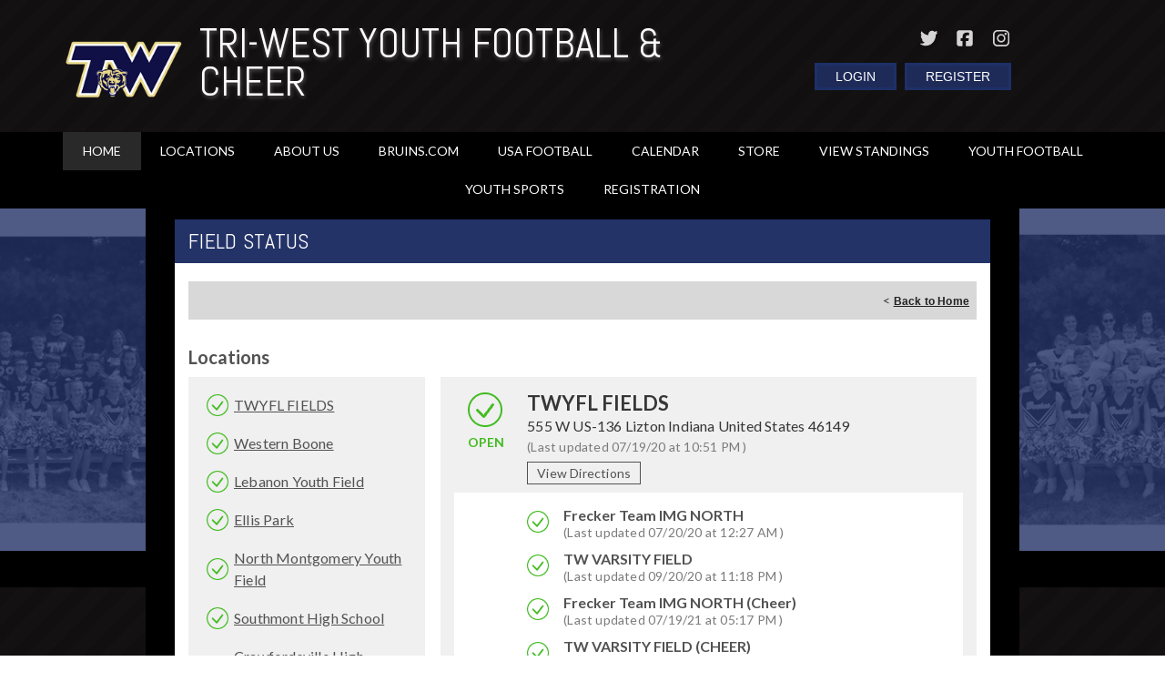

--- FILE ---
content_type: text/html; charset=utf-8
request_url: https://www.twfootball.com/Default.aspx?tabid=818542&portalid=51280&mid=865343&templateid=-1&ctl=viewallfieldstatus
body_size: 27149
content:
<!DOCTYPE html PUBLIC "-//W3C//DTD XHTML 1.0 Transitional//EN" "http://www.w3.org/TR/xhtml1/DTD/xhtml1-transitional.dtd">
<html  xml:lang="en-US" lang="en-US" xmlns="http://www.w3.org/1999/xhtml">
<head id="Head"><title>
	Tri-West Youth Football League > Home
</title><meta content="text/html; charset=UTF-8" http-equiv="Content-Type" /><meta content="text/javascript" http-equiv="Content-Script-Type" /><meta content="text/css" http-equiv="Content-Style-Type" /><meta http-equiv="X-UA-Compatible" content="IE=edge" /><script type="text/javascript">window.NREUM||(NREUM={});NREUM.info = {"beacon":"bam.nr-data.net","errorBeacon":"bam.nr-data.net","licenseKey":"NRJS-2b5e40fedeab5009c41","applicationID":"454081318","transactionName":"bgRabBFWXxYCVUNaXVdOeWszGFUABVdCX0YXAEtIGw==","queueTime":0,"applicationTime":229,"agent":"","atts":"QkNZGllMEwsRGENBW0koXBpZFQZdAlACCwJdUwxcUAIAXFAUSk4="}</script><script type="text/javascript">(window.NREUM||(NREUM={})).init={privacy:{cookies_enabled:true},ajax:{deny_list:[]},session_trace:{sampling_rate:0.0,mode:"FIXED_RATE",enabled:true,error_sampling_rate:0.0},feature_flags:["soft_nav"]};(window.NREUM||(NREUM={})).loader_config={licenseKey:"NRJS-2b5e40fedeab5009c41",applicationID:"454081318",browserID:"454087615"};;/*! For license information please see nr-loader-rum-1.308.0.min.js.LICENSE.txt */
(()=>{var e,t,r={163:(e,t,r)=>{"use strict";r.d(t,{j:()=>E});var n=r(384),i=r(1741);var a=r(2555);r(860).K7.genericEvents;const s="experimental.resources",o="register",c=e=>{if(!e||"string"!=typeof e)return!1;try{document.createDocumentFragment().querySelector(e)}catch{return!1}return!0};var d=r(2614),u=r(944),l=r(8122);const f="[data-nr-mask]",g=e=>(0,l.a)(e,(()=>{const e={feature_flags:[],experimental:{allow_registered_children:!1,resources:!1},mask_selector:"*",block_selector:"[data-nr-block]",mask_input_options:{color:!1,date:!1,"datetime-local":!1,email:!1,month:!1,number:!1,range:!1,search:!1,tel:!1,text:!1,time:!1,url:!1,week:!1,textarea:!1,select:!1,password:!0}};return{ajax:{deny_list:void 0,block_internal:!0,enabled:!0,autoStart:!0},api:{get allow_registered_children(){return e.feature_flags.includes(o)||e.experimental.allow_registered_children},set allow_registered_children(t){e.experimental.allow_registered_children=t},duplicate_registered_data:!1},browser_consent_mode:{enabled:!1},distributed_tracing:{enabled:void 0,exclude_newrelic_header:void 0,cors_use_newrelic_header:void 0,cors_use_tracecontext_headers:void 0,allowed_origins:void 0},get feature_flags(){return e.feature_flags},set feature_flags(t){e.feature_flags=t},generic_events:{enabled:!0,autoStart:!0},harvest:{interval:30},jserrors:{enabled:!0,autoStart:!0},logging:{enabled:!0,autoStart:!0},metrics:{enabled:!0,autoStart:!0},obfuscate:void 0,page_action:{enabled:!0},page_view_event:{enabled:!0,autoStart:!0},page_view_timing:{enabled:!0,autoStart:!0},performance:{capture_marks:!1,capture_measures:!1,capture_detail:!0,resources:{get enabled(){return e.feature_flags.includes(s)||e.experimental.resources},set enabled(t){e.experimental.resources=t},asset_types:[],first_party_domains:[],ignore_newrelic:!0}},privacy:{cookies_enabled:!0},proxy:{assets:void 0,beacon:void 0},session:{expiresMs:d.wk,inactiveMs:d.BB},session_replay:{autoStart:!0,enabled:!1,preload:!1,sampling_rate:10,error_sampling_rate:100,collect_fonts:!1,inline_images:!1,fix_stylesheets:!0,mask_all_inputs:!0,get mask_text_selector(){return e.mask_selector},set mask_text_selector(t){c(t)?e.mask_selector="".concat(t,",").concat(f):""===t||null===t?e.mask_selector=f:(0,u.R)(5,t)},get block_class(){return"nr-block"},get ignore_class(){return"nr-ignore"},get mask_text_class(){return"nr-mask"},get block_selector(){return e.block_selector},set block_selector(t){c(t)?e.block_selector+=",".concat(t):""!==t&&(0,u.R)(6,t)},get mask_input_options(){return e.mask_input_options},set mask_input_options(t){t&&"object"==typeof t?e.mask_input_options={...t,password:!0}:(0,u.R)(7,t)}},session_trace:{enabled:!0,autoStart:!0},soft_navigations:{enabled:!0,autoStart:!0},spa:{enabled:!0,autoStart:!0},ssl:void 0,user_actions:{enabled:!0,elementAttributes:["id","className","tagName","type"]}}})());var p=r(6154),m=r(9324);let h=0;const v={buildEnv:m.F3,distMethod:m.Xs,version:m.xv,originTime:p.WN},b={consented:!1},y={appMetadata:{},get consented(){return this.session?.state?.consent||b.consented},set consented(e){b.consented=e},customTransaction:void 0,denyList:void 0,disabled:!1,harvester:void 0,isolatedBacklog:!1,isRecording:!1,loaderType:void 0,maxBytes:3e4,obfuscator:void 0,onerror:void 0,ptid:void 0,releaseIds:{},session:void 0,timeKeeper:void 0,registeredEntities:[],jsAttributesMetadata:{bytes:0},get harvestCount(){return++h}},_=e=>{const t=(0,l.a)(e,y),r=Object.keys(v).reduce((e,t)=>(e[t]={value:v[t],writable:!1,configurable:!0,enumerable:!0},e),{});return Object.defineProperties(t,r)};var w=r(5701);const x=e=>{const t=e.startsWith("http");e+="/",r.p=t?e:"https://"+e};var R=r(7836),k=r(3241);const A={accountID:void 0,trustKey:void 0,agentID:void 0,licenseKey:void 0,applicationID:void 0,xpid:void 0},S=e=>(0,l.a)(e,A),T=new Set;function E(e,t={},r,s){let{init:o,info:c,loader_config:d,runtime:u={},exposed:l=!0}=t;if(!c){const e=(0,n.pV)();o=e.init,c=e.info,d=e.loader_config}e.init=g(o||{}),e.loader_config=S(d||{}),c.jsAttributes??={},p.bv&&(c.jsAttributes.isWorker=!0),e.info=(0,a.D)(c);const f=e.init,m=[c.beacon,c.errorBeacon];T.has(e.agentIdentifier)||(f.proxy.assets&&(x(f.proxy.assets),m.push(f.proxy.assets)),f.proxy.beacon&&m.push(f.proxy.beacon),e.beacons=[...m],function(e){const t=(0,n.pV)();Object.getOwnPropertyNames(i.W.prototype).forEach(r=>{const n=i.W.prototype[r];if("function"!=typeof n||"constructor"===n)return;let a=t[r];e[r]&&!1!==e.exposed&&"micro-agent"!==e.runtime?.loaderType&&(t[r]=(...t)=>{const n=e[r](...t);return a?a(...t):n})})}(e),(0,n.US)("activatedFeatures",w.B)),u.denyList=[...f.ajax.deny_list||[],...f.ajax.block_internal?m:[]],u.ptid=e.agentIdentifier,u.loaderType=r,e.runtime=_(u),T.has(e.agentIdentifier)||(e.ee=R.ee.get(e.agentIdentifier),e.exposed=l,(0,k.W)({agentIdentifier:e.agentIdentifier,drained:!!w.B?.[e.agentIdentifier],type:"lifecycle",name:"initialize",feature:void 0,data:e.config})),T.add(e.agentIdentifier)}},384:(e,t,r)=>{"use strict";r.d(t,{NT:()=>s,US:()=>u,Zm:()=>o,bQ:()=>d,dV:()=>c,pV:()=>l});var n=r(6154),i=r(1863),a=r(1910);const s={beacon:"bam.nr-data.net",errorBeacon:"bam.nr-data.net"};function o(){return n.gm.NREUM||(n.gm.NREUM={}),void 0===n.gm.newrelic&&(n.gm.newrelic=n.gm.NREUM),n.gm.NREUM}function c(){let e=o();return e.o||(e.o={ST:n.gm.setTimeout,SI:n.gm.setImmediate||n.gm.setInterval,CT:n.gm.clearTimeout,XHR:n.gm.XMLHttpRequest,REQ:n.gm.Request,EV:n.gm.Event,PR:n.gm.Promise,MO:n.gm.MutationObserver,FETCH:n.gm.fetch,WS:n.gm.WebSocket},(0,a.i)(...Object.values(e.o))),e}function d(e,t){let r=o();r.initializedAgents??={},t.initializedAt={ms:(0,i.t)(),date:new Date},r.initializedAgents[e]=t}function u(e,t){o()[e]=t}function l(){return function(){let e=o();const t=e.info||{};e.info={beacon:s.beacon,errorBeacon:s.errorBeacon,...t}}(),function(){let e=o();const t=e.init||{};e.init={...t}}(),c(),function(){let e=o();const t=e.loader_config||{};e.loader_config={...t}}(),o()}},782:(e,t,r)=>{"use strict";r.d(t,{T:()=>n});const n=r(860).K7.pageViewTiming},860:(e,t,r)=>{"use strict";r.d(t,{$J:()=>u,K7:()=>c,P3:()=>d,XX:()=>i,Yy:()=>o,df:()=>a,qY:()=>n,v4:()=>s});const n="events",i="jserrors",a="browser/blobs",s="rum",o="browser/logs",c={ajax:"ajax",genericEvents:"generic_events",jserrors:i,logging:"logging",metrics:"metrics",pageAction:"page_action",pageViewEvent:"page_view_event",pageViewTiming:"page_view_timing",sessionReplay:"session_replay",sessionTrace:"session_trace",softNav:"soft_navigations",spa:"spa"},d={[c.pageViewEvent]:1,[c.pageViewTiming]:2,[c.metrics]:3,[c.jserrors]:4,[c.spa]:5,[c.ajax]:6,[c.sessionTrace]:7,[c.softNav]:8,[c.sessionReplay]:9,[c.logging]:10,[c.genericEvents]:11},u={[c.pageViewEvent]:s,[c.pageViewTiming]:n,[c.ajax]:n,[c.spa]:n,[c.softNav]:n,[c.metrics]:i,[c.jserrors]:i,[c.sessionTrace]:a,[c.sessionReplay]:a,[c.logging]:o,[c.genericEvents]:"ins"}},944:(e,t,r)=>{"use strict";r.d(t,{R:()=>i});var n=r(3241);function i(e,t){"function"==typeof console.debug&&(console.debug("New Relic Warning: https://github.com/newrelic/newrelic-browser-agent/blob/main/docs/warning-codes.md#".concat(e),t),(0,n.W)({agentIdentifier:null,drained:null,type:"data",name:"warn",feature:"warn",data:{code:e,secondary:t}}))}},1687:(e,t,r)=>{"use strict";r.d(t,{Ak:()=>d,Ze:()=>f,x3:()=>u});var n=r(3241),i=r(7836),a=r(3606),s=r(860),o=r(2646);const c={};function d(e,t){const r={staged:!1,priority:s.P3[t]||0};l(e),c[e].get(t)||c[e].set(t,r)}function u(e,t){e&&c[e]&&(c[e].get(t)&&c[e].delete(t),p(e,t,!1),c[e].size&&g(e))}function l(e){if(!e)throw new Error("agentIdentifier required");c[e]||(c[e]=new Map)}function f(e="",t="feature",r=!1){if(l(e),!e||!c[e].get(t)||r)return p(e,t);c[e].get(t).staged=!0,g(e)}function g(e){const t=Array.from(c[e]);t.every(([e,t])=>t.staged)&&(t.sort((e,t)=>e[1].priority-t[1].priority),t.forEach(([t])=>{c[e].delete(t),p(e,t)}))}function p(e,t,r=!0){const s=e?i.ee.get(e):i.ee,c=a.i.handlers;if(!s.aborted&&s.backlog&&c){if((0,n.W)({agentIdentifier:e,type:"lifecycle",name:"drain",feature:t}),r){const e=s.backlog[t],r=c[t];if(r){for(let t=0;e&&t<e.length;++t)m(e[t],r);Object.entries(r).forEach(([e,t])=>{Object.values(t||{}).forEach(t=>{t[0]?.on&&t[0]?.context()instanceof o.y&&t[0].on(e,t[1])})})}}s.isolatedBacklog||delete c[t],s.backlog[t]=null,s.emit("drain-"+t,[])}}function m(e,t){var r=e[1];Object.values(t[r]||{}).forEach(t=>{var r=e[0];if(t[0]===r){var n=t[1],i=e[3],a=e[2];n.apply(i,a)}})}},1738:(e,t,r)=>{"use strict";r.d(t,{U:()=>g,Y:()=>f});var n=r(3241),i=r(9908),a=r(1863),s=r(944),o=r(5701),c=r(3969),d=r(8362),u=r(860),l=r(4261);function f(e,t,r,a){const f=a||r;!f||f[e]&&f[e]!==d.d.prototype[e]||(f[e]=function(){(0,i.p)(c.xV,["API/"+e+"/called"],void 0,u.K7.metrics,r.ee),(0,n.W)({agentIdentifier:r.agentIdentifier,drained:!!o.B?.[r.agentIdentifier],type:"data",name:"api",feature:l.Pl+e,data:{}});try{return t.apply(this,arguments)}catch(e){(0,s.R)(23,e)}})}function g(e,t,r,n,s){const o=e.info;null===r?delete o.jsAttributes[t]:o.jsAttributes[t]=r,(s||null===r)&&(0,i.p)(l.Pl+n,[(0,a.t)(),t,r],void 0,"session",e.ee)}},1741:(e,t,r)=>{"use strict";r.d(t,{W:()=>a});var n=r(944),i=r(4261);class a{#e(e,...t){if(this[e]!==a.prototype[e])return this[e](...t);(0,n.R)(35,e)}addPageAction(e,t){return this.#e(i.hG,e,t)}register(e){return this.#e(i.eY,e)}recordCustomEvent(e,t){return this.#e(i.fF,e,t)}setPageViewName(e,t){return this.#e(i.Fw,e,t)}setCustomAttribute(e,t,r){return this.#e(i.cD,e,t,r)}noticeError(e,t){return this.#e(i.o5,e,t)}setUserId(e,t=!1){return this.#e(i.Dl,e,t)}setApplicationVersion(e){return this.#e(i.nb,e)}setErrorHandler(e){return this.#e(i.bt,e)}addRelease(e,t){return this.#e(i.k6,e,t)}log(e,t){return this.#e(i.$9,e,t)}start(){return this.#e(i.d3)}finished(e){return this.#e(i.BL,e)}recordReplay(){return this.#e(i.CH)}pauseReplay(){return this.#e(i.Tb)}addToTrace(e){return this.#e(i.U2,e)}setCurrentRouteName(e){return this.#e(i.PA,e)}interaction(e){return this.#e(i.dT,e)}wrapLogger(e,t,r){return this.#e(i.Wb,e,t,r)}measure(e,t){return this.#e(i.V1,e,t)}consent(e){return this.#e(i.Pv,e)}}},1863:(e,t,r)=>{"use strict";function n(){return Math.floor(performance.now())}r.d(t,{t:()=>n})},1910:(e,t,r)=>{"use strict";r.d(t,{i:()=>a});var n=r(944);const i=new Map;function a(...e){return e.every(e=>{if(i.has(e))return i.get(e);const t="function"==typeof e?e.toString():"",r=t.includes("[native code]"),a=t.includes("nrWrapper");return r||a||(0,n.R)(64,e?.name||t),i.set(e,r),r})}},2555:(e,t,r)=>{"use strict";r.d(t,{D:()=>o,f:()=>s});var n=r(384),i=r(8122);const a={beacon:n.NT.beacon,errorBeacon:n.NT.errorBeacon,licenseKey:void 0,applicationID:void 0,sa:void 0,queueTime:void 0,applicationTime:void 0,ttGuid:void 0,user:void 0,account:void 0,product:void 0,extra:void 0,jsAttributes:{},userAttributes:void 0,atts:void 0,transactionName:void 0,tNamePlain:void 0};function s(e){try{return!!e.licenseKey&&!!e.errorBeacon&&!!e.applicationID}catch(e){return!1}}const o=e=>(0,i.a)(e,a)},2614:(e,t,r)=>{"use strict";r.d(t,{BB:()=>s,H3:()=>n,g:()=>d,iL:()=>c,tS:()=>o,uh:()=>i,wk:()=>a});const n="NRBA",i="SESSION",a=144e5,s=18e5,o={STARTED:"session-started",PAUSE:"session-pause",RESET:"session-reset",RESUME:"session-resume",UPDATE:"session-update"},c={SAME_TAB:"same-tab",CROSS_TAB:"cross-tab"},d={OFF:0,FULL:1,ERROR:2}},2646:(e,t,r)=>{"use strict";r.d(t,{y:()=>n});class n{constructor(e){this.contextId=e}}},2843:(e,t,r)=>{"use strict";r.d(t,{G:()=>a,u:()=>i});var n=r(3878);function i(e,t=!1,r,i){(0,n.DD)("visibilitychange",function(){if(t)return void("hidden"===document.visibilityState&&e());e(document.visibilityState)},r,i)}function a(e,t,r){(0,n.sp)("pagehide",e,t,r)}},3241:(e,t,r)=>{"use strict";r.d(t,{W:()=>a});var n=r(6154);const i="newrelic";function a(e={}){try{n.gm.dispatchEvent(new CustomEvent(i,{detail:e}))}catch(e){}}},3606:(e,t,r)=>{"use strict";r.d(t,{i:()=>a});var n=r(9908);a.on=s;var i=a.handlers={};function a(e,t,r,a){s(a||n.d,i,e,t,r)}function s(e,t,r,i,a){a||(a="feature"),e||(e=n.d);var s=t[a]=t[a]||{};(s[r]=s[r]||[]).push([e,i])}},3878:(e,t,r)=>{"use strict";function n(e,t){return{capture:e,passive:!1,signal:t}}function i(e,t,r=!1,i){window.addEventListener(e,t,n(r,i))}function a(e,t,r=!1,i){document.addEventListener(e,t,n(r,i))}r.d(t,{DD:()=>a,jT:()=>n,sp:()=>i})},3969:(e,t,r)=>{"use strict";r.d(t,{TZ:()=>n,XG:()=>o,rs:()=>i,xV:()=>s,z_:()=>a});const n=r(860).K7.metrics,i="sm",a="cm",s="storeSupportabilityMetrics",o="storeEventMetrics"},4234:(e,t,r)=>{"use strict";r.d(t,{W:()=>a});var n=r(7836),i=r(1687);class a{constructor(e,t){this.agentIdentifier=e,this.ee=n.ee.get(e),this.featureName=t,this.blocked=!1}deregisterDrain(){(0,i.x3)(this.agentIdentifier,this.featureName)}}},4261:(e,t,r)=>{"use strict";r.d(t,{$9:()=>d,BL:()=>o,CH:()=>g,Dl:()=>_,Fw:()=>y,PA:()=>h,Pl:()=>n,Pv:()=>k,Tb:()=>l,U2:()=>a,V1:()=>R,Wb:()=>x,bt:()=>b,cD:()=>v,d3:()=>w,dT:()=>c,eY:()=>p,fF:()=>f,hG:()=>i,k6:()=>s,nb:()=>m,o5:()=>u});const n="api-",i="addPageAction",a="addToTrace",s="addRelease",o="finished",c="interaction",d="log",u="noticeError",l="pauseReplay",f="recordCustomEvent",g="recordReplay",p="register",m="setApplicationVersion",h="setCurrentRouteName",v="setCustomAttribute",b="setErrorHandler",y="setPageViewName",_="setUserId",w="start",x="wrapLogger",R="measure",k="consent"},5289:(e,t,r)=>{"use strict";r.d(t,{GG:()=>s,Qr:()=>c,sB:()=>o});var n=r(3878),i=r(6389);function a(){return"undefined"==typeof document||"complete"===document.readyState}function s(e,t){if(a())return e();const r=(0,i.J)(e),s=setInterval(()=>{a()&&(clearInterval(s),r())},500);(0,n.sp)("load",r,t)}function o(e){if(a())return e();(0,n.DD)("DOMContentLoaded",e)}function c(e){if(a())return e();(0,n.sp)("popstate",e)}},5607:(e,t,r)=>{"use strict";r.d(t,{W:()=>n});const n=(0,r(9566).bz)()},5701:(e,t,r)=>{"use strict";r.d(t,{B:()=>a,t:()=>s});var n=r(3241);const i=new Set,a={};function s(e,t){const r=t.agentIdentifier;a[r]??={},e&&"object"==typeof e&&(i.has(r)||(t.ee.emit("rumresp",[e]),a[r]=e,i.add(r),(0,n.W)({agentIdentifier:r,loaded:!0,drained:!0,type:"lifecycle",name:"load",feature:void 0,data:e})))}},6154:(e,t,r)=>{"use strict";r.d(t,{OF:()=>c,RI:()=>i,WN:()=>u,bv:()=>a,eN:()=>l,gm:()=>s,mw:()=>o,sb:()=>d});var n=r(1863);const i="undefined"!=typeof window&&!!window.document,a="undefined"!=typeof WorkerGlobalScope&&("undefined"!=typeof self&&self instanceof WorkerGlobalScope&&self.navigator instanceof WorkerNavigator||"undefined"!=typeof globalThis&&globalThis instanceof WorkerGlobalScope&&globalThis.navigator instanceof WorkerNavigator),s=i?window:"undefined"!=typeof WorkerGlobalScope&&("undefined"!=typeof self&&self instanceof WorkerGlobalScope&&self||"undefined"!=typeof globalThis&&globalThis instanceof WorkerGlobalScope&&globalThis),o=Boolean("hidden"===s?.document?.visibilityState),c=/iPad|iPhone|iPod/.test(s.navigator?.userAgent),d=c&&"undefined"==typeof SharedWorker,u=((()=>{const e=s.navigator?.userAgent?.match(/Firefox[/\s](\d+\.\d+)/);Array.isArray(e)&&e.length>=2&&e[1]})(),Date.now()-(0,n.t)()),l=()=>"undefined"!=typeof PerformanceNavigationTiming&&s?.performance?.getEntriesByType("navigation")?.[0]?.responseStart},6389:(e,t,r)=>{"use strict";function n(e,t=500,r={}){const n=r?.leading||!1;let i;return(...r)=>{n&&void 0===i&&(e.apply(this,r),i=setTimeout(()=>{i=clearTimeout(i)},t)),n||(clearTimeout(i),i=setTimeout(()=>{e.apply(this,r)},t))}}function i(e){let t=!1;return(...r)=>{t||(t=!0,e.apply(this,r))}}r.d(t,{J:()=>i,s:()=>n})},6630:(e,t,r)=>{"use strict";r.d(t,{T:()=>n});const n=r(860).K7.pageViewEvent},7699:(e,t,r)=>{"use strict";r.d(t,{It:()=>a,KC:()=>o,No:()=>i,qh:()=>s});var n=r(860);const i=16e3,a=1e6,s="SESSION_ERROR",o={[n.K7.logging]:!0,[n.K7.genericEvents]:!1,[n.K7.jserrors]:!1,[n.K7.ajax]:!1}},7836:(e,t,r)=>{"use strict";r.d(t,{P:()=>o,ee:()=>c});var n=r(384),i=r(8990),a=r(2646),s=r(5607);const o="nr@context:".concat(s.W),c=function e(t,r){var n={},s={},u={},l=!1;try{l=16===r.length&&d.initializedAgents?.[r]?.runtime.isolatedBacklog}catch(e){}var f={on:p,addEventListener:p,removeEventListener:function(e,t){var r=n[e];if(!r)return;for(var i=0;i<r.length;i++)r[i]===t&&r.splice(i,1)},emit:function(e,r,n,i,a){!1!==a&&(a=!0);if(c.aborted&&!i)return;t&&a&&t.emit(e,r,n);var o=g(n);m(e).forEach(e=>{e.apply(o,r)});var d=v()[s[e]];d&&d.push([f,e,r,o]);return o},get:h,listeners:m,context:g,buffer:function(e,t){const r=v();if(t=t||"feature",f.aborted)return;Object.entries(e||{}).forEach(([e,n])=>{s[n]=t,t in r||(r[t]=[])})},abort:function(){f._aborted=!0,Object.keys(f.backlog).forEach(e=>{delete f.backlog[e]})},isBuffering:function(e){return!!v()[s[e]]},debugId:r,backlog:l?{}:t&&"object"==typeof t.backlog?t.backlog:{},isolatedBacklog:l};return Object.defineProperty(f,"aborted",{get:()=>{let e=f._aborted||!1;return e||(t&&(e=t.aborted),e)}}),f;function g(e){return e&&e instanceof a.y?e:e?(0,i.I)(e,o,()=>new a.y(o)):new a.y(o)}function p(e,t){n[e]=m(e).concat(t)}function m(e){return n[e]||[]}function h(t){return u[t]=u[t]||e(f,t)}function v(){return f.backlog}}(void 0,"globalEE"),d=(0,n.Zm)();d.ee||(d.ee=c)},8122:(e,t,r)=>{"use strict";r.d(t,{a:()=>i});var n=r(944);function i(e,t){try{if(!e||"object"!=typeof e)return(0,n.R)(3);if(!t||"object"!=typeof t)return(0,n.R)(4);const r=Object.create(Object.getPrototypeOf(t),Object.getOwnPropertyDescriptors(t)),a=0===Object.keys(r).length?e:r;for(let s in a)if(void 0!==e[s])try{if(null===e[s]){r[s]=null;continue}Array.isArray(e[s])&&Array.isArray(t[s])?r[s]=Array.from(new Set([...e[s],...t[s]])):"object"==typeof e[s]&&"object"==typeof t[s]?r[s]=i(e[s],t[s]):r[s]=e[s]}catch(e){r[s]||(0,n.R)(1,e)}return r}catch(e){(0,n.R)(2,e)}}},8362:(e,t,r)=>{"use strict";r.d(t,{d:()=>a});var n=r(9566),i=r(1741);class a extends i.W{agentIdentifier=(0,n.LA)(16)}},8374:(e,t,r)=>{r.nc=(()=>{try{return document?.currentScript?.nonce}catch(e){}return""})()},8990:(e,t,r)=>{"use strict";r.d(t,{I:()=>i});var n=Object.prototype.hasOwnProperty;function i(e,t,r){if(n.call(e,t))return e[t];var i=r();if(Object.defineProperty&&Object.keys)try{return Object.defineProperty(e,t,{value:i,writable:!0,enumerable:!1}),i}catch(e){}return e[t]=i,i}},9324:(e,t,r)=>{"use strict";r.d(t,{F3:()=>i,Xs:()=>a,xv:()=>n});const n="1.308.0",i="PROD",a="CDN"},9566:(e,t,r)=>{"use strict";r.d(t,{LA:()=>o,bz:()=>s});var n=r(6154);const i="xxxxxxxx-xxxx-4xxx-yxxx-xxxxxxxxxxxx";function a(e,t){return e?15&e[t]:16*Math.random()|0}function s(){const e=n.gm?.crypto||n.gm?.msCrypto;let t,r=0;return e&&e.getRandomValues&&(t=e.getRandomValues(new Uint8Array(30))),i.split("").map(e=>"x"===e?a(t,r++).toString(16):"y"===e?(3&a()|8).toString(16):e).join("")}function o(e){const t=n.gm?.crypto||n.gm?.msCrypto;let r,i=0;t&&t.getRandomValues&&(r=t.getRandomValues(new Uint8Array(e)));const s=[];for(var o=0;o<e;o++)s.push(a(r,i++).toString(16));return s.join("")}},9908:(e,t,r)=>{"use strict";r.d(t,{d:()=>n,p:()=>i});var n=r(7836).ee.get("handle");function i(e,t,r,i,a){a?(a.buffer([e],i),a.emit(e,t,r)):(n.buffer([e],i),n.emit(e,t,r))}}},n={};function i(e){var t=n[e];if(void 0!==t)return t.exports;var a=n[e]={exports:{}};return r[e](a,a.exports,i),a.exports}i.m=r,i.d=(e,t)=>{for(var r in t)i.o(t,r)&&!i.o(e,r)&&Object.defineProperty(e,r,{enumerable:!0,get:t[r]})},i.f={},i.e=e=>Promise.all(Object.keys(i.f).reduce((t,r)=>(i.f[r](e,t),t),[])),i.u=e=>"nr-rum-1.308.0.min.js",i.o=(e,t)=>Object.prototype.hasOwnProperty.call(e,t),e={},t="NRBA-1.308.0.PROD:",i.l=(r,n,a,s)=>{if(e[r])e[r].push(n);else{var o,c;if(void 0!==a)for(var d=document.getElementsByTagName("script"),u=0;u<d.length;u++){var l=d[u];if(l.getAttribute("src")==r||l.getAttribute("data-webpack")==t+a){o=l;break}}if(!o){c=!0;var f={296:"sha512-+MIMDsOcckGXa1EdWHqFNv7P+JUkd5kQwCBr3KE6uCvnsBNUrdSt4a/3/L4j4TxtnaMNjHpza2/erNQbpacJQA=="};(o=document.createElement("script")).charset="utf-8",i.nc&&o.setAttribute("nonce",i.nc),o.setAttribute("data-webpack",t+a),o.src=r,0!==o.src.indexOf(window.location.origin+"/")&&(o.crossOrigin="anonymous"),f[s]&&(o.integrity=f[s])}e[r]=[n];var g=(t,n)=>{o.onerror=o.onload=null,clearTimeout(p);var i=e[r];if(delete e[r],o.parentNode&&o.parentNode.removeChild(o),i&&i.forEach(e=>e(n)),t)return t(n)},p=setTimeout(g.bind(null,void 0,{type:"timeout",target:o}),12e4);o.onerror=g.bind(null,o.onerror),o.onload=g.bind(null,o.onload),c&&document.head.appendChild(o)}},i.r=e=>{"undefined"!=typeof Symbol&&Symbol.toStringTag&&Object.defineProperty(e,Symbol.toStringTag,{value:"Module"}),Object.defineProperty(e,"__esModule",{value:!0})},i.p="https://js-agent.newrelic.com/",(()=>{var e={374:0,840:0};i.f.j=(t,r)=>{var n=i.o(e,t)?e[t]:void 0;if(0!==n)if(n)r.push(n[2]);else{var a=new Promise((r,i)=>n=e[t]=[r,i]);r.push(n[2]=a);var s=i.p+i.u(t),o=new Error;i.l(s,r=>{if(i.o(e,t)&&(0!==(n=e[t])&&(e[t]=void 0),n)){var a=r&&("load"===r.type?"missing":r.type),s=r&&r.target&&r.target.src;o.message="Loading chunk "+t+" failed: ("+a+": "+s+")",o.name="ChunkLoadError",o.type=a,o.request=s,n[1](o)}},"chunk-"+t,t)}};var t=(t,r)=>{var n,a,[s,o,c]=r,d=0;if(s.some(t=>0!==e[t])){for(n in o)i.o(o,n)&&(i.m[n]=o[n]);if(c)c(i)}for(t&&t(r);d<s.length;d++)a=s[d],i.o(e,a)&&e[a]&&e[a][0](),e[a]=0},r=self["webpackChunk:NRBA-1.308.0.PROD"]=self["webpackChunk:NRBA-1.308.0.PROD"]||[];r.forEach(t.bind(null,0)),r.push=t.bind(null,r.push.bind(r))})(),(()=>{"use strict";i(8374);var e=i(8362),t=i(860);const r=Object.values(t.K7);var n=i(163);var a=i(9908),s=i(1863),o=i(4261),c=i(1738);var d=i(1687),u=i(4234),l=i(5289),f=i(6154),g=i(944),p=i(384);const m=e=>f.RI&&!0===e?.privacy.cookies_enabled;function h(e){return!!(0,p.dV)().o.MO&&m(e)&&!0===e?.session_trace.enabled}var v=i(6389),b=i(7699);class y extends u.W{constructor(e,t){super(e.agentIdentifier,t),this.agentRef=e,this.abortHandler=void 0,this.featAggregate=void 0,this.loadedSuccessfully=void 0,this.onAggregateImported=new Promise(e=>{this.loadedSuccessfully=e}),this.deferred=Promise.resolve(),!1===e.init[this.featureName].autoStart?this.deferred=new Promise((t,r)=>{this.ee.on("manual-start-all",(0,v.J)(()=>{(0,d.Ak)(e.agentIdentifier,this.featureName),t()}))}):(0,d.Ak)(e.agentIdentifier,t)}importAggregator(e,t,r={}){if(this.featAggregate)return;const n=async()=>{let n;await this.deferred;try{if(m(e.init)){const{setupAgentSession:t}=await i.e(296).then(i.bind(i,3305));n=t(e)}}catch(e){(0,g.R)(20,e),this.ee.emit("internal-error",[e]),(0,a.p)(b.qh,[e],void 0,this.featureName,this.ee)}try{if(!this.#t(this.featureName,n,e.init))return(0,d.Ze)(this.agentIdentifier,this.featureName),void this.loadedSuccessfully(!1);const{Aggregate:i}=await t();this.featAggregate=new i(e,r),e.runtime.harvester.initializedAggregates.push(this.featAggregate),this.loadedSuccessfully(!0)}catch(e){(0,g.R)(34,e),this.abortHandler?.(),(0,d.Ze)(this.agentIdentifier,this.featureName,!0),this.loadedSuccessfully(!1),this.ee&&this.ee.abort()}};f.RI?(0,l.GG)(()=>n(),!0):n()}#t(e,r,n){if(this.blocked)return!1;switch(e){case t.K7.sessionReplay:return h(n)&&!!r;case t.K7.sessionTrace:return!!r;default:return!0}}}var _=i(6630),w=i(2614),x=i(3241);class R extends y{static featureName=_.T;constructor(e){var t;super(e,_.T),this.setupInspectionEvents(e.agentIdentifier),t=e,(0,c.Y)(o.Fw,function(e,r){"string"==typeof e&&("/"!==e.charAt(0)&&(e="/"+e),t.runtime.customTransaction=(r||"http://custom.transaction")+e,(0,a.p)(o.Pl+o.Fw,[(0,s.t)()],void 0,void 0,t.ee))},t),this.importAggregator(e,()=>i.e(296).then(i.bind(i,3943)))}setupInspectionEvents(e){const t=(t,r)=>{t&&(0,x.W)({agentIdentifier:e,timeStamp:t.timeStamp,loaded:"complete"===t.target.readyState,type:"window",name:r,data:t.target.location+""})};(0,l.sB)(e=>{t(e,"DOMContentLoaded")}),(0,l.GG)(e=>{t(e,"load")}),(0,l.Qr)(e=>{t(e,"navigate")}),this.ee.on(w.tS.UPDATE,(t,r)=>{(0,x.W)({agentIdentifier:e,type:"lifecycle",name:"session",data:r})})}}class k extends e.d{constructor(e){var t;(super(),f.gm)?(this.features={},(0,p.bQ)(this.agentIdentifier,this),this.desiredFeatures=new Set(e.features||[]),this.desiredFeatures.add(R),(0,n.j)(this,e,e.loaderType||"agent"),t=this,(0,c.Y)(o.cD,function(e,r,n=!1){if("string"==typeof e){if(["string","number","boolean"].includes(typeof r)||null===r)return(0,c.U)(t,e,r,o.cD,n);(0,g.R)(40,typeof r)}else(0,g.R)(39,typeof e)},t),function(e){(0,c.Y)(o.Dl,function(t,r=!1){if("string"!=typeof t&&null!==t)return void(0,g.R)(41,typeof t);const n=e.info.jsAttributes["enduser.id"];r&&null!=n&&n!==t?(0,a.p)(o.Pl+"setUserIdAndResetSession",[t],void 0,"session",e.ee):(0,c.U)(e,"enduser.id",t,o.Dl,!0)},e)}(this),function(e){(0,c.Y)(o.nb,function(t){if("string"==typeof t||null===t)return(0,c.U)(e,"application.version",t,o.nb,!1);(0,g.R)(42,typeof t)},e)}(this),function(e){(0,c.Y)(o.d3,function(){e.ee.emit("manual-start-all")},e)}(this),function(e){(0,c.Y)(o.Pv,function(t=!0){if("boolean"==typeof t){if((0,a.p)(o.Pl+o.Pv,[t],void 0,"session",e.ee),e.runtime.consented=t,t){const t=e.features.page_view_event;t.onAggregateImported.then(e=>{const r=t.featAggregate;e&&!r.sentRum&&r.sendRum()})}}else(0,g.R)(65,typeof t)},e)}(this),this.run()):(0,g.R)(21)}get config(){return{info:this.info,init:this.init,loader_config:this.loader_config,runtime:this.runtime}}get api(){return this}run(){try{const e=function(e){const t={};return r.forEach(r=>{t[r]=!!e[r]?.enabled}),t}(this.init),n=[...this.desiredFeatures];n.sort((e,r)=>t.P3[e.featureName]-t.P3[r.featureName]),n.forEach(r=>{if(!e[r.featureName]&&r.featureName!==t.K7.pageViewEvent)return;if(r.featureName===t.K7.spa)return void(0,g.R)(67);const n=function(e){switch(e){case t.K7.ajax:return[t.K7.jserrors];case t.K7.sessionTrace:return[t.K7.ajax,t.K7.pageViewEvent];case t.K7.sessionReplay:return[t.K7.sessionTrace];case t.K7.pageViewTiming:return[t.K7.pageViewEvent];default:return[]}}(r.featureName).filter(e=>!(e in this.features));n.length>0&&(0,g.R)(36,{targetFeature:r.featureName,missingDependencies:n}),this.features[r.featureName]=new r(this)})}catch(e){(0,g.R)(22,e);for(const e in this.features)this.features[e].abortHandler?.();const t=(0,p.Zm)();delete t.initializedAgents[this.agentIdentifier]?.features,delete this.sharedAggregator;return t.ee.get(this.agentIdentifier).abort(),!1}}}var A=i(2843),S=i(782);class T extends y{static featureName=S.T;constructor(e){super(e,S.T),f.RI&&((0,A.u)(()=>(0,a.p)("docHidden",[(0,s.t)()],void 0,S.T,this.ee),!0),(0,A.G)(()=>(0,a.p)("winPagehide",[(0,s.t)()],void 0,S.T,this.ee)),this.importAggregator(e,()=>i.e(296).then(i.bind(i,2117))))}}var E=i(3969);class I extends y{static featureName=E.TZ;constructor(e){super(e,E.TZ),f.RI&&document.addEventListener("securitypolicyviolation",e=>{(0,a.p)(E.xV,["Generic/CSPViolation/Detected"],void 0,this.featureName,this.ee)}),this.importAggregator(e,()=>i.e(296).then(i.bind(i,9623)))}}new k({features:[R,T,I],loaderType:"lite"})})()})();</script><meta id="MetaDescription" name="DESCRIPTION" content="Tri-West Youth Football League" /><meta id="MetaKeywords" name="KEYWORDS" content="Tri-West Youth Football League" /><meta id="MetaCopyright" name="COPYRIGHT" content="Copyright (c) 2026 by Tri-West Youth Football League" /><meta id="MetaAuthor" name="AUTHOR" content="Tri-West Youth Football League" /><meta name="RESOURCE-TYPE" content="DOCUMENT" /><meta name="DISTRIBUTION" content="GLOBAL" /><meta id="MetaRobots" name="ROBOTS" content="INDEX, FOLLOW" /><meta name="REVISIT-AFTER" content="1 DAYS" /><meta name="RATING" content="GENERAL" /><meta http-equiv="PAGE-ENTER" content="RevealTrans(Duration=0,Transition=1)" /><style id="StylePlaceholder" type="text/css"></style><link href="/portals/_default/default.css?cdv=297" type="text/css" rel="stylesheet"/><link href="/portals/_default/admin.css?cdv=297" type="text/css" rel="stylesheet"/><link href="/portals/_default/skins/chronos-ii/skin.css?cdv=297" type="text/css" rel="stylesheet"/><link href="/portals/_default/containers/chronos-ii/container.css?cdv=297" type="text/css" rel="stylesheet"/><link href="/portals/_default/skins/_default/webcontrolskin/default/combobox.default.css?cdv=297" type="text/css" rel="stylesheet"/><link href="/portals/_default/skins/chronos-ii/mobile.css?cdv=297" type="text/css" rel="stylesheet"/><link href="/desktopmodules/bsb/bsb.contentrotator/clientresources/chronos-ii/chronos-ii.css?cdv=297" type="text/css" rel="stylesheet"/><link href="/resources/bsb.controls/customteampage.css?cdv=297" type="text/css" rel="stylesheet"/><script src="/resources/shared/scripts/jquery/jquery.min.js?cdv=297" type="text/javascript"></script><script src="/resources/shared/scripts/jquery/jquery-migrate.min.js?cdv=297" type="text/javascript"></script><script src="/resources/shared/scripts/jquery/jquery-ui.min.js?cdv=297" type="text/javascript"></script>
<script>
!function(){var analytics=window.analytics=window.analytics||[];if(!analytics.initialize)if(analytics.invoked)window.console&&console.error&&console.error("Segment snippet included twice..");else{analytics.invoked=!0;analytics.methods=["trackSubmit","trackClick","trackLink","trackForm","pageview","identify","reset","group","track","ready","alias","debug","page","once","off","on"];analytics.factory=function(t){return function(){var e=Array.prototype.slice.call(arguments);e.unshift(t);analytics.push(e);return analytics}};for(var t=0;t<analytics.methods.length;t++){var e=analytics.methods[t];analytics[e]=analytics.factory(e)}analytics.load=function(t,e){var n=document.createElement("script");n.type="text/javascript";n.async=!0;n.src="https://cdn.segment.com/analytics.js/v1/"+t+"/analytics.min.js";var a=document.getElementsByTagName("script")[0];a.parentNode.insertBefore(n,a);analytics._loadOptions=e};analytics.SNIPPET_VERSION="4.1.0";
analytics.load("vwPZbUUO9tST7jvVEVKUgfx7fLvtimDG");
//analytics.page();
}}();
</script>

    <script>
        window.dataLayer = window.dataLayer || [];
        function gtag() { dataLayer.push(arguments); }

        gtag('consent', 'default', {
            ad_storage: 'denied',
            analytics_storage: 'denied',
            ad_user_data: 'denied',
            ad_personalization: 'denied',
            functionality_storage: 'denied',
            personalization_storage: 'denied',
            security_storage: 'denied'
        });
        gtag('consent', 'default', {
            ad_storage: 'denied',
            analytics_storage: 'denied',
            ad_user_data: 'denied',
            ad_personalization: 'denied',
            functionality_storage: 'denied',
            personalization_storage: 'denied',
            security_storage: 'granted',
            regions: ['AS', 'AI', 'AG', 'AR', 'AW', 'AU', 'AT', 'BS', 'BB', 'BY', 'BE', 'BM', 'BO', 'BQ', 'BR', 'BG', 'CA', 'CL', 'CN', 'CO', 'CR', 'HR', 'CU', 'CW', 'CY', 'CZ', 'DK', 'DM', 'DO', 'EC', 'SV', 'EE', 'FI', 'FR', 'DE', 'GR', 'GD', 'GU', 'GT', 'GY', 'HT', 'HK', 'HU', 'IN', 'ID', 'IE', 'IL', 'IT', 'JM', 'JP', 'KR', 'KW', 'LV', 'LB', 'LT', 'LU', 'MT', 'MX', 'NP', 'NL', 'NZ', 'NI', 'NG', 'NO', 'PA', 'PY', 'PE', 'PH', 'PL', 'PT', 'PR', 'QA', 'RO', 'KN', 'LC', 'MF', 'VC', 'SA', 'RS', 'SG', 'SK', 'SI', 'ZA', 'ES', 'SR', 'SE', 'CH', 'TW', 'TT', 'AE', 'GB', 'US', 'UY', 'VE', 'VN', 'VI', 'PK']
        });
    </script>

<!-- Google Tag Manager -->
<script>
	(function(w,d,s,l,i){
	w[l]=w[l]||[];
	w[l].push({'gtm.start':new Date().getTime(),event:'gtm.js'});
	var f=d.getElementsByTagName(s)[0],
	j=d.createElement(s),
	dl=l!='dataLayer'?'&l='+l:'';
	j.async=true;
		
	j.src='https://www.googletagmanager.com/gtm.js?id='+i+dl+'';
	f.parentNode.insertBefore(j,f);
	})
(window,document,'script','dataLayer','GTM-MSRCR47S');
</script>
<!-- End Google Tag Manager -->

<!-- Google Tag Manager -->
<script>
  (function(w, d, s, l, i) {
    w[l] = w[l] || [];
    w[l].push({ 'gtm.start': new Date().getTime(), event: 'gtm.js' });
    var f = d.getElementsByTagName(s)[0],
      j = d.createElement(s),
      dl = l != 'dataLayer' ? '&l=' + l : '';
    j.async = true;
    j.src = 'https://www.googletagmanager.com/gtm.js?id=' + i + dl;
    f.parentNode.insertBefore(j, f);
  })(window, document, 'script', 'dataLayer', 'GTM-WMZLMM4');
  window.dataLayer = window.dataLayer || [];
    window.dataLayer.push({
        'userPortalId': '51280',
        'instanceKey': 'clubs',
        'userId': '-1',
        'isAdminUser': 'False',
        'isStackHubPortal': 'False',
		'appName': 'Core Legacy',
		'appEnvironment': 'Live',
    });
    
	
	function pushAppDataReadyEvent() {
      window.dataLayer.push({ 'event': 'appDataReady' });
    }
	
	setTimeout(pushAppDataReadyEvent, 200);

</script>
<!-- End Google Tag Manager -->


<meta name="PortalId" content= "51280" /> 

<script type="text/javascript">
	function redirectToSSLUrl(url){window.location=decodeURIComponent(url);}
	
	$(document).ready(function(){
		if(window.location.protocol === "https:") return;
		var tabIdBasedUrl = "/Default.aspx?tabid=818542";
		var currentUrl = document.location.href.substring(document.location.origin.length);
		var sslUrl= "https://www.twfootball.com";
		
		if(currentUrl.toLowerCase().indexOf("tabid=") == -1){ currentUrl = tabIdBasedUrl;}
		
		var s = document.createElement("script");
		s.type = "text/javascript";
		s.src = sslUrl + "/AmILoggedInHandler.ashx?portalId=51280&currenturl=" + encodeURIComponent(currentUrl);
		$("body").append(s);
	});
</script>

<script type="text/javascript">
$(document).ready( function () {
	if (typeof ReportViewer != 'undefined') {
			ReportViewer.prototype.PrintReport = function () {
				switch (this.defaultPrintFormat) {
					case "Default":
						this.DefaultPrint();
						break;
					case "PDF":
						this.PrintAs("PDF");
						previewFrame = document.getElementById(this.previewFrameID);
						previewFrame.onload = function () { previewFrame.contentDocument.execCommand("print", true, null); }
						break;
				}
			};
		}
});
</script>

<link href="https:///Default.aspx?tabid=818542&amp;portalid=51280&amp;mid=865343&amp;templateid=-1&amp;ctl=viewallfieldstatus" rel="canonical" /><meta name='viewport' content='intial-scale=1.0,width=device-width'/><link rel="stylesheet" type="text/css" href="/DesktopModules/DDRMenu/BSBMobNav/mobnav.css"></link><link rel="stylesheet" type="text/css" href="/portals/_default/Skins/Chronos-II/nav/nav.css"></link></head>
<body id="Body" class=" chronos-dark-navy chronosDefault">
		

<!-- Google Tag Manager (noscript) -->
<noscript>
	<iframe 
	    src="https://www.googletagmanager.com/ns.html?id=GTM-MSRCR47S" 
			height="0" 
			width="0" 
			style="display:none;visibility:hidden">
	</iframe>
</noscript>
<!-- End Google Tag Manager (noscript) -->

<!-- Google Tag Manager (noscript) -->
<noscript>
	<iframe
		src="https://www.googletagmanager.com/ns.html?id='GTM-WMZLMM4'"
		height="0"
		width="0"
		style="display:none;visibility:hidden"
	></iframe>
</noscript>
<div id="mp-toolbar-host"></div>
<!-- End Google Tag Manager (noscript) -->

		<form method="post" action="/Default.aspx?tabid=818542&amp;portalid=51280&amp;mid=865343&amp;templateid=-1&amp;ctl=viewallfieldstatus" id="Form" enctype="multipart/form-data">
<div class="aspNetHidden">
<input type="hidden" name="StylesheetManager_TSSM" id="StylesheetManager_TSSM" value="" />
<input type="hidden" name="ScriptManager_TSM" id="ScriptManager_TSM" value="" />
<input type="hidden" name="__EVENTTARGET" id="__EVENTTARGET" value="" />
<input type="hidden" name="__EVENTARGUMENT" id="__EVENTARGUMENT" value="" />
<input type="hidden" name="_VSTATE" id="_VSTATE" value="H4sIAAAAAAAEALVV8W/aRhQeFx+QpC2aWrGp2vAFVdmq1RhD6Eg1VhVDBKoLEXGS5qfq4A6wejkz+0jCX7/d2UBcNRVdpPADuud7973ve/f5+d9ULgd3rEq5XKkcVCt/5vKg8PQMM49gQQf0nzkNxQefUJDKZ8dqU3PpjYCLv/[base64]/lxM0ZHviyFmDDkUT+aUgKxitLU5bzvOO7D92SLwJlOBfh+9RJVy5TUaLtCm0zu5vKZvER1IgrvfWfFJnPe422u1P75CR33H6Z+TWC8cMRyGcA+NpoHP/dAgOPhscHy1WD1p0TGeM5EHICXbpI1zCk2Wz4OxjLPRTRTgFWZzCmHNqtTLqqEyB8JUOa4il8Cwli2CUNacD0MVLkGQ+ktH1wAUvlbIuL7PXG+2SVxht4evvIm06WnA4C8micmWcDi7eTvzA6FM3IhZEQDjApFzXrmDrnHePnHRRf/U7aAvfkf9vtt85zhoH9mddnugZCiGqRVDoGfgS7OVrCbwUJaqV2pWrb4fzocjwRqzwCfzkZClt1Yns4WsHYZ21PWM7LPj8c+SDnT8iccl6m93olr1Ws3a98Ioq+EGUrn2ae+kCQAht33b0bNJzOyATrxQ0EDCPv82rL4N5IVOJNBaXlYC/TgUHDGJhOQiZncPmgqcqNc1QfFZEnnN8R58103V9PQmp0jMTfbQHkw+fBD56fvbOfNgUrMPInVHvXOFR3Y8jN/TRZdArWMPLKLG4GoiabEjliPpTI0kqq712R8/SGrx7NIkre1gNOxQTGT9mHQqsaF8s954tG6xBs0W5/IrOGcUrVdG86S5JJV4WH9dqx5U49mWjsAjfiRBLxrgK1uQCF9v9XoxwApRRrf49nICgyXgtwaQ7NxBZf8rcz+ORege5zSY4Qk1GB2LY8ylml6vfTkTCxUsvxYaRLeJ0VfqjsxcnPlT0xfCv7wj4XnSZbtTjxDK2dJfaekc1P3/Bvs5BX8lnL9QXQl81sTBC0UybpwjTRXdtrz3/wBWxyj71QgAAA==" />
<input type="hidden" name="__VIEWSTATE" id="__VIEWSTATE" value="" />
</div>

<script type="text/javascript">
//<![CDATA[
var theForm = document.forms['Form'];
if (!theForm) {
    theForm = document.Form;
}
function __doPostBack(eventTarget, eventArgument) {
    if (!theForm.onsubmit || (theForm.onsubmit() != false)) {
        theForm.__EVENTTARGET.value = eventTarget;
        theForm.__EVENTARGUMENT.value = eventArgument;
        theForm.submit();
    }
}
//]]>
</script>


<script src="/WebResource.axd?d=pynGkmcFUV1ZZXERyYgzPaAYQM8toJDi3ubXdQG0W7Rgz_EkQpArelb1XYA1&amp;t=638901392248157332" type="text/javascript"></script>

<script type="text/javascript">if (!(window.mobnav && window.mobnav.js)) document.write(unescape('%3Cscript src="/DesktopModules/DDRMenu/BSBMobNav/mobnav.js" type="text/javascript"%3E%3C/script%3E'));</script><script type="text/javascript">if (!(window.hoverIntent && window.hoverIntent.js)) document.write(unescape('%3Cscript src="/portals/_default/Skins/Chronos-II/nav/hoverIntent.js" type="text/javascript"%3E%3C/script%3E'));</script><script type="text/javascript">if (!(window.nav && window.nav.js)) document.write(unescape('%3Cscript src="/portals/_default/Skins/Chronos-II/nav/nav.js" type="text/javascript"%3E%3C/script%3E'));</script>
<script src="/Telerik.Web.UI.WebResource.axd?_TSM_HiddenField_=ScriptManager_TSM&amp;compress=1&amp;_TSM_CombinedScripts_=%3b%3bSystem.Web.Extensions%2c+Version%3d4.0.0.0%2c+Culture%3dneutral%2c+PublicKeyToken%3d31bf3856ad364e35%3aen-US%3aa8328cc8-0a99-4e41-8fe3-b58afac64e45%3aea597d4b%3ab25378d2" type="text/javascript"></script>
<script src="/js/dnn.js" type="text/javascript"></script>
<div class="aspNetHidden">

	<input type="hidden" name="__VIEWSTATEENCRYPTED" id="__VIEWSTATEENCRYPTED" value="" />
</div><script type="text/javascript">
//<![CDATA[
Sys.WebForms.PageRequestManager._initialize('ScriptManager', 'Form', [], [], [], 36000, '');
//]]>
</script>

		
		
        <script src="/js/dnn.modalpopup.js?cdv=297" type="text/javascript"></script><script src="/resources/shared/scripts/jquery/jquery.hoverintent.min.js?cdv=297" type="text/javascript"></script><script src="/js/dnncore.js?cdv=297" type="text/javascript"></script><script src="/resources/shared/scripts/dnn.jquery.js?cdv=297" type="text/javascript"></script><script src="/portals/_default/skins/chronos-ii/js/custom-dark-theme.js?cdv=297" type="text/javascript"></script><script src="/js/dnn.servicesframework.js?cdv=297" type="text/javascript"></script><script src="/resources/bsb.controls/jquery.caroufredsel.min.js?cdv=297" type="text/javascript"></script>
        
<!--[if lte IE 7]><link href="/portals/_default/Skins/Chronos-II/IEFix.css" type="text/css" rel="stylesheet"/><![endif]-->
<style>
.chronosDefault a,
.chronosDefault a:link,
.chronosDefault a:visited {
  color: ;
}

.chronosDefault .TeamPage_newsHolder a,
.chronosDefault .TeamPage_newsHolder a:link,
.chronosDefault .TeamPage_newsHolder a:visited,
.chronosDefault .TeamPage_gridColumn a,
.chronosDefault .TeamPage_gridColumn a:link,
.chronosDefault .TeamPage_gridColumn a:visited,
.chronosDefault .innerpage-content-wrapper .ModLinksC a,
.chronosDefault .innerpage-content-wrapper .ModLinksC a:link,
.chronosDefault .innerpage-content-wrapper .ModLinksC a:visited,
.chronosDefault .innerpage-content-wrapper .ModDNNHTMLC a,
.chronosDefault .innerpage-content-wrapper .ModDNNHTMLC a:link,
.chronosDefault .innerpage-content-wrapper .ModDNNHTMLC a:visited {
  color: ;
}

a.sWebTheme_showSettings:hover,
a.sWebTheme_showSettings:link:hover,
a.sWebTheme_showSettings:visited:hover {
  background-color: ;
  color: ;
}

a.sWebTheme_ActionsLinks:hover span,
a.sWebTheme_ActionsLinks:focus span,
a.sWebTheme_ActionsLinks:active span {
  background-color: ;
  color: ;
}

.chronosDefault .skLogin a.link,
.chronosDefault .skLogin a.link:link,
.chronosDefault .skLogin a.link:visited {
  background: ;
}

.chronosDefault.chronos-dark-red .skLogin a.link:hover,
.chronosDefault.chronos-dark-red .skLogin a.link:focus,
.chronosDefault.chronos-dark-red .skLogin a.link:active,
.chronosDefault.chronos-dark-orange .skLogin a.link:hover,
.chronosDefault.chronos-dark-orange .skLogin a.link:focus,
.chronosDefault.chronos-dark-orange .skLogin a.link:active,
.chronosDefault.chronos-dark-navy .skLogin a.link:hover,
.chronosDefault.chronos-dark-navy .skLogin a.link:focus,
.chronosDefault.chronos-dark-navy .skLogin a.link:active,
.chronosDefault.chronos-dark-maroon .skLogin a.link:hover,
.chronosDefault.chronos-dark-maroon .skLogin a.link:focus,
.chronosDefault.chronos-dark-maroon .skLogin a.link:active,
.chronosDefault.chronos-dark-purple .skLogin a.link:hover,
.chronosDefault.chronos-dark-purple .skLogin a.link:focus,
.chronosDefault.chronos-dark-purple .skLogin a.link:active,
.chronosDefault.chronos-dark-pink .skLogin a.link:hover,
.chronosDefault.chronos-dark-pink .skLogin a.link:focus,
.chronosDefault.chronos-dark-pink .skLogin a.link:active,
.chronosDefault.chronos-dark-lime .skLogin a.link:hover,
.chronosDefault.chronos-dark-lime .skLogin a.link:focus,
.chronosDefault.chronos-dark-lime .skLogin a.link:active,
.chronosDefault.chronos-dark-sky .skLogin a.link:hover,
.chronosDefault.chronos-dark-sky .skLogin a.link:focus,
.chronosDefault.chronos-dark-sky .skLogin a.link:active,
.chronosDefault.chronos-dark-gray .skLogin a.link:hover,
.chronosDefault.chronos-dark-gray .skLogin a.link:focus,
.chronosDefault.chronos-dark-gray .skLogin a.link:active,
.chronosDefault.chronos-dark-gold .skLogin a.link:hover,
.chronosDefault.chronos-dark-gold .skLogin a.link:focus,
.chronosDefault.chronos-dark-gold .skLogin a.link:active,
.chronosDefault.chronos-dark-plum .skLogin a.link:hover,
.chronosDefault.chronos-dark-plum .skLogin a.link:focus,
.chronosDefault.chronos-dark-plum .skLogin a.link:active,
.chronosDefault.chronos-dark-hot-pink .skLogin a.link:hover,
.chronosDefault.chronos-dark-hot-pink .skLogin a.link:focus,
.chronosDefault.chronos-dark-hot-pink .skLogin a.link:active,
.chronosDefault.chronos-dark-green .skLogin a.link:hover,
.chronosDefault.chronos-dark-green .skLogin a.link:focus,
.chronosDefault.chronos-dark-green .skLogin a.link:active,
.chronosDefault.chronos-dark-blue .skLogin a.link:hover,
.chronosDefault.chronos-dark-blue .skLogin a.link:focus,
.chronosDefault.chronos-dark-blue .skLogin a.link:active,
.chronosDefault.chronos-dark-yellow .skLogin a.link:hover,
.chronosDefault.chronos-dark-yellow .skLogin a.link:focus,
.chronosDefault.chronos-dark-yellow .skLogin a.link:active,
.chronosDefault.chronos-dark-neon .skLogin a.link:hover,
.chronosDefault.chronos-dark-neon .skLogin a.link:focus,
.chronosDefault.chronos-dark-neon .skLogin a.link:active {
  background: #fff;
}

.chronosDefault .skLogin a.link:hover,
.chronosDefault .skLogin a.link:focus,
.chronosDefault .skLogin a.link:active {
  color: ;
}

.chronosDefault .skSocial a.link:hover svg,
.chronosDefault .skSocial a.link:focus svg,
.chronosDefault .skSocial a.link:active svg,
.chronosDefault .skLogin #google_translate_element:hover svg,
.chronosDefault .skLogin #google_translate_element:focus svg,
.chronosDefault .skLogin #google_translate_element:active svg {
  fill: ;
}

/* Navigation CSS */
/*******************************************************************/
#Body.chronosDefault #mobNav .navBar,
#Body.chronosDefault #mobNav .navDropDown {
  background: ;
}

.chronosDefault #dnnStandardMenu .root .m0 .txt:hover {
  background-color: ;
}

/* Slider CSS */
/*******************************************************************/

.chronosDefault #slider942406 .navigation:after,
.chronosDefault #slider942406 .navigation:before {
  background: ;
}

.chronosDefault #slider942406 .overlay {
  background: ;
}

.chronosDefault #slider942406 .item:after {
  background: ;
}

.chronosDefault #slider942406 a.readmore:hover,
.chronosDefault #slider942406 a.readmore:focus,
.chronosDefault #slider942406 a.readmore:active {
  color: ;
  border-color: ;
}

.chronosDefault #slider942406 .pager a.selected span {
  background: ;
}

/* News CSS */
/*******************************************************************/
.chronosDefault .skNews .date {
  color: ;
}

.chronosDefault .skNews .news-border:hover {
  border-color: ;
}

.chronosDefault .skNews .skNewsImage {
  background: ;
}

.chronosDefault .skNews li.item:hover .image,
.chronosDefault .skNews li.item:hover .news-border {
  border-color: ;
}

.chronosDefault .skNews .link .image:hover {
  border-color: ;
}

/* Links CSS */
/********************************************************************/
.chronosDefault.chronos-dark-red .skLinks a.link:hover,
.chronosDefault.chronos-dark-orange .skLinks a.link:hover,
.chronosDefault.chronos-dark-navy .skLinks a.link:hover,
.chronosDefault.chronos-dark-maroon .skLinks a.link:hover,
.chronosDefault.chronos-dark-purple .skLinks a.link:hover,
.chronosDefault.chronos-dark-pink .skLinks a.link:hover,
.chronosDefault.chronos-dark-lime .skLinks a.link:hover,
.chronosDefault.chronos-dark-sky .skLinks a.link:hover,
.chronosDefault.chronos-dark-gray .skLinks a.link:hover,
.chronosDefault.chronos-dark-gold .skLinks a.link:hover,
.chronosDefault.chronos-dark-plum .skLinks a.link:hover,
.chronosDefault.chronos-dark-hot-pink .skLinks a.link:hover,
.chronosDefault.chronos-dark-green .skLinks a.link:hover,
.chronosDefault.chronos-dark-blue .skLinks a.link:hover,
.chronosDefault.chronos-dark-yellow .skLinks a.link:hover,
.chronosDefault.chronos-dark-neon .skLinks a.link:hover {
  background: #fff;
}

.chronosDefault .skLinks a.link,
.chronosDefault .skLinks a.link:link,
.chronosDefault .skLinks a.link:visited {
  background: ;
}

.chronosDefault .skLinks a.link:hover,
.chronosDefault .skLinks a.link:focus,
.chronosDefault .skLinks a.link:active {
  color: ;
}

.chronosDefault .skTabs ul.nav a.sklink,
.chronosDefault .skTabs ul.nav a.sklink:link,
.chronosDefault .skTabs ul.nav a.sklink:visited {
  color: ;
}

.chronosDefault .skTabs ul.nav a.active,
.chronosDefault .skTabs ul.nav a.active:link,
.chronosDefault .skTabs ul.nav a.active:visited {
  background: ;
}

.chronosDefault .skTabsCnt {
  border-color: ;
}

.chronosDefault .skTabsCnt .readmore a.skBtnMore,
.chronosDefault .skTabsCnt .readmore a.skBtnMore:link,
.chronosDefault .skTabsCnt .readmore a.skBtnMore:visited {
  background: ;
  color: #fff;
}

.chronosDefault .skTabsCnt .readmore a.skBtnMore:hover,
.chronosDefault .skTabsCnt .readmore a.skBtnMore:focus,
.chronosDefault .skTabsCnt .readmore a.skBtnMore:active,
.chronosDefault .skTabsCnt .readmore a.skBtnMore:link:hover,
.chronosDefault .skTabsCnt .readmore a.skBtnMore:link:focus,
.chronosDefault .skTabsCnt .readmore a.skBtnMore:link:active,
.chronosDefault .skTabsCnt .readmore a.skBtnMore:visited:hover,
.chronosDefault .skTabsCnt .readmore a.skBtnMore:visited:focus,
.chronosDefault .skTabsCnt .readmore a.skBtnMore:visited:active {
  color: ;
}

.chronosDefault #csEvent ul.list .item a.link .location {
  color: ;
}

.chronosDefault #csEvent ul.list .item .datewrp {
  color: ;
}

.chronosDefault #csEvent ul.list .item .timeTitle .time {
  color: ;
}

.chronosDefault #csEvent ul.list .item .timeTitle.google-title .title:hover {
  color: ;
}

@media screen and (max-width: 768px) {
  .chronosDefault #csSocial .skTwitter:before {
    background: ;
  }
}

.chronosDefault .skTabs a.mobLink,
.chronosDefault .skTabs a.mobLink:link,
.chronosDefault .skTabs a.mobLink:visited {
  border-color: ;
}

.chronosDefault .skTabs a.mobLink.active {
  background: ;
}

.chronosDefault ul.tweet_list li .tweet_screen_name:hover,
.chronosDefault ul.tweet_list li .tweet_screen_name:active,
.chronosDefault ul.tweet_list li .tweet_screen_name:focus {
  color: ;
}

.chronosDefault ul.tweet_list li .tweet_time {
  color: ;
}

.chronosDefault ul.tweet_list li .tweet_text a {
  color: ;
}

.chronosDefault ul.field .date {
  color: ;
}

.chronosDefault #csAboutUs a {
  color: ;
}

/* sponsor CSS */
/********************************************************************/
.chronosDefault .skSponsor {
  background: ;
}

/* footer CSS */
/********************************************************************/
.chronosDefault .skFooter h2.head {
  color: ;
}

.chronosDefault .skSiteLink a.link:hover,
.chronosDefault .skSiteLink a.link:focus,
.chronosDefault .skSiteLink a.link:active {
  color: ;
}

.chronosDefault .skContactus a,
.chronosDefault .skContactus a:link,
.chronosDefault .skContactus a:visited {
  color: ;
}

/* info CSS */
/********************************************************************/
.chronosDefault .skInfo a.SkinObject:hover,
.chronosDefault .skInfo a.SkinObject:focus,
.chronosDefault .skInfo a.SkinObject:active {
  color: ;
}

.chronosDefault a.hiddenlogin:hover,
.chronosDefault a.hiddenlogin:focus,
.chronosDefault a.hiddenlogin:active {
  color: ;
}

/* InnerPage CSS */
/********************************************************************/
.chronosDefault .innerpage-content-wrapper .innerpage-content .default-header {
  background: ;
}

/* MobNav CSS */
/********************************************************************/
#Body.chronosDefault #mobNav .navChild .navLink,
#Body.chronosDefault #mobNav .navChild .navLink:link,
#Body.chronosDefault #mobNav .navChild .navLink:visited {
  color: ;
}

#Body.chronosDefault #mobNav .navChild .navIcon {
  fill: ;
}
</style><input name="dnn$MobileNavigation$UniformBaseSection$hdncheckIsUniformAvailable" type="hidden" id="dnn_MobileNavigation_UniformBaseSection_hdncheckIsUniformAvailable" class="json-IsUniformAvailable" />
<input name="dnn$MobileNavigation$UniformBaseSection$hdnPortalId" type="hidden" id="dnn_MobileNavigation_UniformBaseSection_hdnPortalId" class="json-PortalId" value="51280" />
<input name="dnn$MobileNavigation$UniformBaseSection$hdnFamilyId" type="hidden" id="dnn_MobileNavigation_UniformBaseSection_hdnFamilyId" class="json-FamilyId" value="0" />
<input name="dnn$MobileNavigation$UniformBaseSection$hdnUserId" type="hidden" id="dnn_MobileNavigation_UniformBaseSection_hdnUserId" class="json-CustomerId json-UserId" value="-1" />
<input name="dnn$MobileNavigation$UniformBaseSection$hdnInstanceKey" type="hidden" id="dnn_MobileNavigation_UniformBaseSection_hdnInstanceKey" class="json-InstanceKey" value="clubs" />
<span id="noSizeNotificationForShoppingCart"></span>
<script type="text/x-kendo-template" id="errorNotificationTemplate-shoppingcart-tmpl">
    <div  class="bsb-notification danger">
    	#= message #
    	<span class="pull-right danger" style="cursor: pointer;">X</span>
    </div>
</script>


<input name="dnn$MobileNavigation$isExpressTheme" type="hidden" id="dnn_MobileNavigation_isExpressTheme" value="false" />
<input name="dnn$MobileNavigation$themeNameFromDB" type="hidden" id="dnn_MobileNavigation_themeNameFromDB" value="Chronos II-Dark-Navy" />
<input name="dnn$MobileNavigation$themeNameFromConfig" type="hidden" id="dnn_MobileNavigation_themeNameFromConfig" value="mclean youth soccer" />

<div id="mobNav" class="navy"> 
	<div class="navBar">
		<div class="navLeft">
			<a class="navExpand navBurger" href="javascript:void(0)" onclick="toggleDropDown(this)" data-target="#dnn_MobileNavigation_navDropDown">
				<svg class="navIcon" xmlns="http://www.w3.org/2000/svg" width="25" height="25" viewBox="0 0 25 25">
					<path d="M0,4h25v3H0V4z M0,11h25v3H0V11z M0,18h25v3H0V18z"/>
				</svg>
				<svg class="navIcon navActive" xmlns="http://www.w3.org/2000/svg" width="25" height="25" viewBox="0 0 25 25">
					<polygon points="23,20.8 14.8,12.5 23,4.3 20.7,2 12.5,10.2 4.3,2 2,4.3 10.2,12.5 2,20.8 4.2,23 12.5,14.8 20.8,23 "/>
				</svg>
			</a>
		</div>
		
			<div class="navLogo"><a id="dnn_MobileNavigation_dnnMobNavLOGO_hypLogo" title="Tri-West Youth Football League" href="/default.aspx?portalid=51280"><img id="dnn_MobileNavigation_dnnMobNavLOGO_imgLogo" src="/Portals/51280/logo637239760108556319.png" alt="Tri-West Youth Football League" style="border-width:0px;" /></a></div>
		
	</div>
	<div id="dnn_MobileNavigation_navDropDown" class="navDropDown">
		
		<div id="navMenu" class="navContent">
			<div class="navContentInner">
			<!-- DDRmenu v02.00.01 - BSBMobNav template --><ul class="navRoot">
	<li class="navItem navSelected navFirst">
		<div class="navWrapper">
			
				<a class="navLink navLinkSelected" target="" href="/Default.aspx?tabid=818542">Home</a>
			
		</div>
		
	</li>

	<li class="navItem">
		<div class="navWrapper">
			
				<a class="navLink" target="" href="/Default.aspx?tabid=818546">Locations</a>
			
		</div>
		
	</li>

	<li class="navItem">
		<div class="navWrapper">
			
				<a class="navLink" href="javascript:void(0)" onclick="toggleDropDown(this)" data-target="#navChild818543">About Us</a>
			
				<a class="navExpand navArrow" href="javascript:void(0)" onclick="toggleDropDown(this)" data-target="#navChild818543">
					<svg class="navIcon" xmlns="http://www.w3.org/2000/svg" width="15" height="9" viewBox="0 0 15 9">
						<polygon points="15,0.9 14.1,0 7.5,7.2 0.9,0 0,0.9 7.5,9 7.5,9 7.5,9"/>
					</svg>
					<svg class="navIcon navActive" xmlns="http://www.w3.org/2000/svg" width="15" height="9" viewBox="0 0 15 9">
						<polygon points="0,8.1 0.9,9 7.5,1.8 14.1,9 15,8.1 7.5,0 7.5,0 7.5,0"/>
					</svg>
				</a>
			
		</div>
		
			<ul id="navChild818543" class="navChild navChild0">
	<li class="navItem navFirst">
		<div class="navWrapper">
			
				<a class="navLink" target="" href="/Default.aspx?tabid=818544">Contact Info</a>
			
		</div>
		
	</li>

	<li class="navItem">
		<div class="navWrapper">
			
				<a class="navLink" target="" href="/Default.aspx?tabid=888830">OUR MISSION</a>
			
		</div>
		
	</li>

	<li class="navItem navLast">
		<div class="navWrapper">
			
				<a class="navLink" target="" href="/Default.aspx?tabid=818545">TWYFL BOARD</a>
			
		</div>
		
	</li>
</ul>
		
	</li>

	<li class="navItem">
		<div class="navWrapper">
			
				<a class="navLink" target="_blank" href="https://triwestbruins.com/">BRUINS.COM</a>
			
		</div>
		
	</li>

	<li class="navItem">
		<div class="navWrapper">
			
				<a class="navLink" target="_blank" href="https://www.usafootball.com/">USA FOOTBALL</a>
			
		</div>
		
	</li>

	<li class="navItem">
		<div class="navWrapper">
			
				<a class="navLink" target="" href="/Default.aspx?tabid=825146">Calendar</a>
			
		</div>
		
	</li>

	<li class="navItem">
		<div class="navWrapper">
			
				<a class="navLink" target="" href="https://shop.bluesombrero.com/store/p/51280">Store</a>
			
		</div>
		
	</li>

	<li class="navItem">
		<div class="navWrapper">
			
				<a class="navLink" target="" href="/Default.aspx?tabid=825042">View Standings</a>
			
		</div>
		
	</li>

	<li class="navItem">
		<div class="navWrapper">
			
				<a class="navLink" href="javascript:void(0)" onclick="toggleDropDown(this)" data-target="#navChild888837">YOUTH FOOTBALL</a>
			
				<a class="navExpand navArrow" href="javascript:void(0)" onclick="toggleDropDown(this)" data-target="#navChild888837">
					<svg class="navIcon" xmlns="http://www.w3.org/2000/svg" width="15" height="9" viewBox="0 0 15 9">
						<polygon points="15,0.9 14.1,0 7.5,7.2 0.9,0 0,0.9 7.5,9 7.5,9 7.5,9"/>
					</svg>
					<svg class="navIcon navActive" xmlns="http://www.w3.org/2000/svg" width="15" height="9" viewBox="0 0 15 9">
						<polygon points="0,8.1 0.9,9 7.5,1.8 14.1,9 15,8.1 7.5,0 7.5,0 7.5,0"/>
					</svg>
				</a>
			
		</div>
		
			<ul id="navChild888837" class="navChild navChild0">
	<li class="navItem navFirst">
		<div class="navWrapper">
			
				<a class="navLink" target="" href="/Default.aspx?tabid=888838">PRACTICE RULES</a>
			
		</div>
		
	</li>

	<li class="navItem">
		<div class="navWrapper">
			
				<a class="navLink" target="" href="/Default.aspx?tabid=888839">GAME RULES</a>
			
		</div>
		
	</li>

	<li class="navItem navLast">
		<div class="navWrapper">
			
				<a class="navLink" target="" href="/Default.aspx?tabid=888840">FOOTBALL FUNDAMENTALS</a>
			
		</div>
		
	</li>
</ul>
		
	</li>

	<li class="navItem">
		<div class="navWrapper">
			
				<a class="navLink" target="" href="/Default.aspx?tabid=888841">YOUTH SPORTS</a>
			
				<a class="navExpand navArrow" href="javascript:void(0)" onclick="toggleDropDown(this)" data-target="#navChild888841">
					<svg class="navIcon" xmlns="http://www.w3.org/2000/svg" width="15" height="9" viewBox="0 0 15 9">
						<polygon points="15,0.9 14.1,0 7.5,7.2 0.9,0 0,0.9 7.5,9 7.5,9 7.5,9"/>
					</svg>
					<svg class="navIcon navActive" xmlns="http://www.w3.org/2000/svg" width="15" height="9" viewBox="0 0 15 9">
						<polygon points="0,8.1 0.9,9 7.5,1.8 14.1,9 15,8.1 7.5,0 7.5,0 7.5,0"/>
					</svg>
				</a>
			
		</div>
		
			<ul id="navChild888841" class="navChild navChild0">
	<li class="navItem navFirst">
		<div class="navWrapper">
			
				<a class="navLink" target="" href="/Default.aspx?tabid=888842">PLAY YOUTH SPORTS</a>
			
		</div>
		
	</li>

	<li class="navItem">
		<div class="navWrapper">
			
				<a class="navLink" target="_blank" href="http://www.triwestbasketball.com/home.php">YOUTH BASKETBALL</a>
			
		</div>
		
	</li>

	<li class="navItem">
		<div class="navWrapper">
			
				<a class="navLink" target="_blank" href="https://www.twllbaseball.com/Default.aspx?tabid=2198588">YOUTH BASEBALL</a>
			
		</div>
		
	</li>

	<li class="navItem">
		<div class="navWrapper">
			
				<a class="navLink" target="" href="/Default.aspx?tabid=888845">YOUTH CHEER</a>
			
		</div>
		
	</li>

	<li class="navItem">
		<div class="navWrapper">
			
				<a class="navLink" target="_blank" href="http://triwestyouthsoccer.com/">YOUTH SOCCER</a>
			
		</div>
		
	</li>

	<li class="navItem navLast">
		<div class="navWrapper">
			
				<a class="navLink" target="_blank" href="https://www.twysl.com/">YOUTH SOFTBALL</a>
			
		</div>
		
	</li>
</ul>
		
	</li>

	<li class="navItem navLast">
		<div class="navWrapper">
			
				<a class="navLink" target="" href="/Default.aspx?tabid=888832">REGISTRATION</a>
			
				<a class="navExpand navArrow" href="javascript:void(0)" onclick="toggleDropDown(this)" data-target="#navChild888832">
					<svg class="navIcon" xmlns="http://www.w3.org/2000/svg" width="15" height="9" viewBox="0 0 15 9">
						<polygon points="15,0.9 14.1,0 7.5,7.2 0.9,0 0,0.9 7.5,9 7.5,9 7.5,9"/>
					</svg>
					<svg class="navIcon navActive" xmlns="http://www.w3.org/2000/svg" width="15" height="9" viewBox="0 0 15 9">
						<polygon points="0,8.1 0.9,9 7.5,1.8 14.1,9 15,8.1 7.5,0 7.5,0 7.5,0"/>
					</svg>
				</a>
			
		</div>
		
			<ul id="navChild888832" class="navChild navChild0">
	<li class="navItem navFirst">
		<div class="navWrapper">
			
				<a class="navLink" target="" href="/Default.aspx?tabid=889200">REGISTER NOW</a>
			
		</div>
		
	</li>

	<li class="navItem">
		<div class="navWrapper">
			
				<a class="navLink" target="" href="/Default.aspx?tabid=888884">HARDSHIP APPLICATIONS</a>
			
		</div>
		
	</li>

	<li class="navItem">
		<div class="navWrapper">
			
				<a class="navLink" target="" href="/Default.aspx?tabid=888885">REGISTRATION POLICIES</a>
			
		</div>
		
	</li>

	<li class="navItem navLast">
		<div class="navWrapper">
			
				<a class="navLink" target="" href="/Default.aspx?tabid=888882">REGISTRATION FAQS</a>
			
		</div>
		
	</li>
</ul>
		
	</li>
</ul>


			
			<div class="navFooter">
				<ul class="navRoot">
					<li class="navItem">
						<div class="navWrapper">
							<svg class="navIcon" xmlns="http://www.w3.org/2000/svg" width="25" height="25" viewBox="0 0 25 25">
								<path d="M2.9,23h2c0.1-4.3,3.7-7.8,8.1-7.8c4.4,0,8,3.5,8.1,7.8h2c-0.1-4.1-2.7-7.7-6.4-9.1c1.4-1.1,2.3-2.8,2.3-4.8
									c0-3.3-2.7-6.1-6.1-6.1S6.9,5.8,6.9,9.1c0,1.9,0.9,3.7,2.3,4.8C5.6,15.3,2.9,18.9,2.9,23z M8.9,9.1c0-2.2,1.8-4.1,4.1-4.1
									s4.1,1.8,4.1,4.1s-1.8,4.1-4.1,4.1S8.9,11.4,8.9,9.1z"/>
							</svg>
							<a id="dnn_MobileNavigation_dnnMobNavLOGIN_cmdLogin" class="navLink" href="/Default.aspx?tabid=818551&amp;isLogin=True">Login</a>
						</div> 
					</li>
					<li class="navItem"><div class="navWrapper"><a id="dnn_MobileNavigation_dnnMobNavUSER_cmdRegister" class="navLink" href="/Default.aspx?tabid=818551">Register</a></div></li>
					
				</ul>
			</div>
			</div>
		</div>
	</div>
</div>
<!-- For Website Navigation Swap (TWA-1840) -->
<div id="websiteManager">
	<h1 class="scom-title">Website Manager</h1>
</div>
<style>
	#websiteManager{
		display: none;
		background-color: #363636;
		padding: 36px 10px;
	}
	#websiteManager h1.scom-title{
		padding: 0;
		margin: 0;
		font-family: "dsg-sans-black", "Segoe UI", Arial, Helvetica, sans-serif;
		font-size: 50.4px;
		line-height: 54px;
		font-weight: bold;
		color: white;
		text-transform: uppercase;
		letter-spacing: 3px;
	}
</style>
<!-- End -->


<div class="skArea">
	<div class="skBg">
		<div class="skWidth">
			<div class="skHeader">
				<div class="skLogowrp">
					
						<div class="skLogo"><a id="dnn_dnnLOGO_hypLogo" title="Tri-West Youth Football League" href="/default.aspx?portalid=51280"><img id="dnn_dnnLOGO_imgLogo" src="/Portals/51280/logo637239760108556319.png" alt="Tri-West Youth Football League" style="border-width:0px;" /></a></div>
						<div class="skLogin skLogin1">
							<a id="dnn_dnnLOGIN1_cmdLogin" class="btn link btnLogin" href="/Default.aspx?tabid=818551&amp;isLogin=True">Login</a>
							<a id="dnn_dnnUSER1_cmdRegister" class="btn link btnRegister" href="/Default.aspx?tabid=818551">Register</a>
							<div class="clear-both"></div>
						</div>
						<h1 class="skBanner"><span>TRI-WEST YOUTH              FOOTBALL & CHEER
</span></h1>
						<div class="clear-both"></div>
					
				</div>
				<div class="skActionwrp">
					<div class="skSocial">
						
						<a class="link skTwitter" href="//www.twitter.com/TWYFL" target="_blank">
							<svg version="1.1" id="Layer_1" xmlns="http://www.w3.org/2000/svg" xmlns:xlink="http://www.w3.org/1999/xlink" x="0px" y="0px"
											viewBox="-9.4 384.4 28.8 25.2" style="enable-background:new -9.4 384.4 28.8 25.2;" xml:space="preserve">
								<g id="XMLID_826_">
									<path id="XMLID_827_" d="M18.7,387.3c-0.5,0.2-0.9,0.4-1.4,0.5c0.6-0.7,1-1.5,1.3-2.4c0.1-0.2,0-0.4-0.2-0.5
										c-0.2-0.1-0.4-0.1-0.5,0c-1,0.6-2.1,1.1-3.2,1.4c-1.2-1.2-2.7-1.9-4.3-1.9c-3.4,0-6.2,3-6.2,6.6c0,0.3,0,0.6,0.1,0.9
										c-4.2-0.4-8.2-2.6-10.9-6.2c-0.1-0.1-0.2-0.2-0.4-0.2c-0.2,0-0.3,0.1-0.4,0.2c-0.5,1-0.8,2.2-0.8,3.3c0,1.6,0.5,3.1,1.5,4.3
										c-0.3-0.1-0.6-0.2-0.8-0.4c-0.1-0.1-0.3-0.1-0.5,0c-0.1,0.1-0.2,0.2-0.2,0.4c0,0,0,0.1,0,0.1c0,2.4,1.2,4.5,3,5.7
										c-0.2,0-0.3,0-0.5-0.1c-0.2,0-0.3,0-0.4,0.2c-0.1,0.1-0.1,0.3-0.1,0.5c0.7,2.3,2.4,3.9,4.5,4.4c-1.7,1.2-3.7,1.8-5.8,1.8
										c-0.4,0-0.9,0-1.3-0.1c-0.2,0-0.4,0.1-0.5,0.3c-0.1,0.2,0,0.5,0.2,0.6c2.7,1.8,5.8,2.8,9,2.8c6.3,0,10.2-3.2,12.4-5.8
										c2.7-3.3,4.3-7.7,4.3-12.1c0-0.2,0-0.4,0-0.5c1.1-0.9,2-1.9,2.8-3.1c0.1-0.2,0.1-0.4,0-0.6C19.2,387.3,18.9,387.2,18.7,387.3z"/>
								</g>
							</svg>
						</a>
						
						<a class="link skFacebook" href="//www.facebook.com/TWYFLC" target="_blank">
							<svg xmlns="http://www.w3.org/2000/svg" viewBox="0 0 448 512">
								<path d="M64 32C28.7 32 0 60.7 0 96V416c0 35.3 28.7 64 64 64h98.2V334.2H109.4V256h52.8V222.3c0-87.1 39.4-127.5 125-127.5c16.2 0 44.2 3.2 55.7 6.4V172c-6-.6-16.5-1-29.6-1c-42 0-58.2 15.9-58.2 57.2V256h83.6l-14.4 78.2H255V480H384c35.3 0 64-28.7 64-64V96c0-35.3-28.7-64-64-64H64z"/>
							</svg>
						</a
						>
						<a class="link skInstagram" href="//www.instagram.com/TWYFLC" target="_blank">
							<svg version="1.1" id="Layer_1" xmlns="http://www.w3.org/2000/svg" xmlns:xlink="http://www.w3.org/1999/xlink" x="0px" y="0px" viewBox="-148.1 384.9 25.2 25.2" style="enable-background:new -148.1 384.9 25.2 25.2;" xml:space="preserve">
								<g>
									<path d="M-129.8,384.9h-11.3c-3.8,0-7,3.1-7,7v11.3c0,3.8,3.1,7,7,7h11.3c3.8,0,7-3.1,7-7v-11.3C-122.9,388-126,384.9-129.8,384.9z
										M-125.1,403.1c0,2.6-2.1,4.7-4.7,4.7h-11.3c-2.6,0-4.7-2.1-4.7-4.7v-11.3c0-2.6,2.1-4.7,4.7-4.7h11.3c2.6,0,4.7,2.1,4.7,4.7
										L-125.1,403.1L-125.1,403.1z"/>
									<path d="M-135.5,391c-3.6,0-6.5,2.9-6.5,6.5c0,3.6,2.9,6.5,6.5,6.5c3.6,0,6.5-2.9,6.5-6.5C-129,393.9-131.9,391-135.5,391z
										M-135.5,401.7c-2.3,0-4.3-1.9-4.3-4.3c0-2.3,1.9-4.3,4.3-4.3c2.3,0,4.3,1.9,4.3,4.3C-131.2,399.8-133.1,401.7-135.5,401.7z"/>
									<path d="M-128.7,389.1c-0.4,0-0.9,0.2-1.2,0.5c-0.3,0.3-0.5,0.7-0.5,1.2c0,0.4,0.2,0.9,0.5,1.2c0.3,0.3,0.7,0.5,1.2,0.5
										c0.4,0,0.9-0.2,1.2-0.5c0.3-0.3,0.5-0.7,0.5-1.2c0-0.4-0.2-0.9-0.5-1.2C-127.8,389.3-128.3,389.1-128.7,389.1z"/>
								</g>
							</svg>
						</a>
						
					</div>
					<div class="clear-both"></div>
					<div class="skLogin">
						<a id="dnn_dnnLOGIN_cmdLogin" class="btn link btnLogin" href="/Default.aspx?tabid=818551&amp;isLogin=True">Login</a>
						<a id="dnn_dnnUSER_cmdRegister" class="btn link btnRegister" href="/Default.aspx?tabid=818551">Register</a>
						<div class="clear-both"></div>
					</div>
				</div>
				<div class="clear-both"></div>
			</div>
		</div>
		<div class="innerpage-content-wrapper">
			<div class="skNav">
				<!-- DDRmenu v02.00.01 - nav template --><div id="dnnStandardMenu">
  <ul class="dnnNav">
    <li data-page-id="818542" class="root mi mi0 sel first"><a href="/Default.aspx?tabid=818542" target="" class="txt">Home</a></li>
    <li data-page-id="818546" class="root mi mi0"><a href="/Default.aspx?tabid=818546" target="" class="txt">Locations</a></li>
    <li data-page-id="818543" class="root mi mi0 haschild"><span class="txt">About Us</span><ul class="m m0">
        <li data-page-id="818544" class="mi mi1 first"><a href="/Default.aspx?tabid=818544" target="" class="txt">Contact Info<span class="icn no-icn"></span></a></li>
        <li data-page-id="888830" class="mi mi1"><a href="/Default.aspx?tabid=888830" target="" class="txt">OUR MISSION<span class="icn no-icn"></span></a></li>
        <li data-page-id="818545" class="mi mi1 last"><a href="/Default.aspx?tabid=818545" target="" class="txt">TWYFL BOARD<span class="icn no-icn"></span></a></li>
      </ul>
    </li>
    <li data-page-id="888848" class="root mi mi0"><a href="https://triwestbruins.com/" target="_blank" class="txt">BRUINS.COM</a></li>
    <li data-page-id="888827" class="root mi mi0"><a href="https://www.usafootball.com/" target="_blank" class="txt">USA FOOTBALL</a></li>
    <li data-page-id="825146" class="root mi mi0"><a href="/Default.aspx?tabid=825146" target="" class="txt">Calendar</a></li>
    <li data-page-id="825158" class="root mi mi0"><a href="https://shop.bluesombrero.com/store/p/51280" target="" class="txt">Store</a></li>
    <li data-page-id="825042" class="root mi mi0"><a href="/Default.aspx?tabid=825042" target="" class="txt">View Standings</a></li>
    <li data-page-id="888837" class="root mi mi0 haschild"><span class="txt">YOUTH FOOTBALL</span><ul class="m m0">
        <li data-page-id="888838" class="mi mi1 first"><a href="/Default.aspx?tabid=888838" target="" class="txt">PRACTICE RULES<span class="icn no-icn"></span></a></li>
        <li data-page-id="888839" class="mi mi1"><a href="/Default.aspx?tabid=888839" target="" class="txt">GAME RULES<span class="icn no-icn"></span></a></li>
        <li data-page-id="888840" class="mi mi1 last"><a href="/Default.aspx?tabid=888840" target="" class="txt">FOOTBALL FUNDAMENTALS<span class="icn no-icn"></span></a></li>
      </ul>
    </li>
    <li data-page-id="888841" class="root mi mi0 haschild"><a href="/Default.aspx?tabid=888841" target="" class="txt">YOUTH SPORTS</a><ul class="m m0">
        <li data-page-id="888842" class="mi mi1 first"><a href="/Default.aspx?tabid=888842" target="" class="txt">PLAY YOUTH SPORTS<span class="icn no-icn"></span></a></li>
        <li data-page-id="888843" class="mi mi1"><a href="http://www.triwestbasketball.com/home.php" target="_blank" class="txt">YOUTH BASKETBALL<span class="icn no-icn"></span></a></li>
        <li data-page-id="888844" class="mi mi1"><a href="https://www.twllbaseball.com/Default.aspx?tabid=2198588" target="_blank" class="txt">YOUTH BASEBALL<span class="icn no-icn"></span></a></li>
        <li data-page-id="888845" class="mi mi1"><a href="/Default.aspx?tabid=888845" target="" class="txt">YOUTH CHEER<span class="icn no-icn"></span></a></li>
        <li data-page-id="888846" class="mi mi1"><a href="http://triwestyouthsoccer.com/" target="_blank" class="txt">YOUTH SOCCER<span class="icn no-icn"></span></a></li>
        <li data-page-id="888847" class="mi mi1 last"><a href="https://www.twysl.com/" target="_blank" class="txt">YOUTH SOFTBALL<span class="icn no-icn"></span></a></li>
      </ul>
    </li>
    <li data-page-id="888832" class="root mi mi0 haschild last"><a href="/Default.aspx?tabid=888832" target="" class="txt">REGISTRATION</a><ul class="m m0">
        <li data-page-id="889200" class="mi mi1 first"><a href="/Default.aspx?tabid=889200" target="" class="txt">REGISTER NOW<span class="icn no-icn"></span></a></li>
        <li data-page-id="888884" class="mi mi1"><a href="/Default.aspx?tabid=888884" target="" class="txt">HARDSHIP APPLICATIONS<span class="icn no-icn"></span></a></li>
        <li data-page-id="888885" class="mi mi1"><a href="/Default.aspx?tabid=888885" target="" class="txt">REGISTRATION POLICIES<span class="icn no-icn"></span></a></li>
        <li data-page-id="888882" class="mi mi1 last"><a href="/Default.aspx?tabid=888882" target="" class="txt">REGISTRATION FAQS<span class="icn no-icn"></span></a></li>
      </ul>
    </li>
  </ul>
</div>
				<div class="clear-both"></div>
			</div>
			
				<div class="skInnerSlider"> 
					<div class="skSlider">
						


        <div id="slider942406">
            <div id="dnn_sWebThemeContentRotator" class="slider" style="display: none;">
                <ul class="list">
     
        <li class="item item1 first">
            <img class="image" src="/portals/51280/contentrotator/contentrotator637652750446747357.png" alt="TRI-WEST 6TH GRADE"/>
        </li>
     
        <li class="item item2 alt">
            <img class="image" src="/portals/51280/contentrotator/contentrotator637652754280687315.png" alt="TRI-WEST MAJOR"/>
        </li>
     
        <li class="item item3">
            <img class="image" src="/portals/51280/contentrotator/contentrotator637652759299440309.png" alt="TRI-WEST MINOR"/>
        </li>
     
        <li class="item item4 alt last">
            <img class="image" src="/portals/51280/contentrotator/contentrotator637652767933936688.png" alt="TRI-WEST FLAG"/>
        </li>
    
                </ul>
            </div>
        </div>
        <script type="text/javascript">
            jQuery(document).ready( function(){
                var $win = jQuery(window);
                    $innerSlider = jQuery("#dnn_sWebThemeContentRotator"),//dnn_sWebThemeContentRotator
                    $list = jQuery("ul.list",$innerSlider),
                    $items = jQuery("li.item",$innerSlider),
                    _calWidth = 0;
                if ($win.width() <= 942 ) return;
                $innerSlider.css({"display":"block","visibility":"hidden"});
                switch ($items.length){
                    case 1:
                        for (var i=0;i<4;i++){
                            if (i==1){
                                $list.append(jQuery("<li class=\"item hiddenItem\"></li>"));
                            } else {
                                $list.append($items.clone());
                            }
                        }
                        break;
                    case 2:
                        var $firstItem = $items.first(),
                            $lastItem = $items.last();
                        jQuery("<li class=\"item hiddenItem\"></li>").insertAfter($firstItem);
                        $list.prepend($lastItem.clone()).append($firstItem.clone());
                        break;
                    case 3:
                        var $firstItem = jQuery($items[0]),
                            $secoundItem = jQuery($items[1]),
                            $thirdItem = jQuery($items[2]);
                        jQuery("<li class=\"item hiddenItem\"></li>").insertAfter($firstItem);
                        $list.prepend($thirdItem.clone());
                        break;
                    case 4:
                        var $firstItem = jQuery($items[0]),
                            $lastItem = jQuery($items[3]);
                        jQuery("<li class=\"item hiddenItem\"></li>").insertAfter($firstItem);
                        $list.prepend($lastItem);
                        break;
                }
                var $newItems = jQuery("li.item",$innerSlider);
                for (var i=0; i<$newItems.length; i++){
                    _calWidth += jQuery($newItems[i]).width();
                }
                $list.width(_calWidth).css({"margin-left": ( $win.width() - _calWidth)/2 + "px"});
                $innerSlider.css({"visibility":"visible"});
                function alignItemsOnResize(){
                    _calWidth = 0;
                    for (var i=0; i<$newItems.length; i++){
                        _calWidth += jQuery($newItems[i]).width();
                    }
                    $list.width(_calWidth).css({"margin-left": ( $win.width() - _calWidth)/2 + "px"});
                }
                $win.resize( function() { alignItemsOnResize() });
            });
        </script>
    
					</div>
				</div>
			
			<div class="skWidth skInnerContent">
				<div class="inner-padding">
					
					<div class="clear-both"></div>
				</div>
				<div class="innerpage-content inner-padding">
					<div id="dnn_ContentPane" class="ContentPane"><div class="DnnModule DnnModule-BSBContent DnnModule-865343">
<div class="default-container">
	<div class="default-header">
		
		<h2 class="default-head"><span id="dnn_ctr865343_dnnTITLE_titleLabel" class="default-title">Field Status</span>


</h2>
		<div class="clear-both"></div>
	</div>
	<div class="default-content">
		<div id="dnn_ctr865343_ContentPane" class="Normal"><div id="dnn_ctr865343_ModuleContent" class="DNNModuleContent ModBSBContentC">
	

<div>
	<div class="TeamPage_ND_Header">&nbsp;
		<div class="TeamPage_floatright" id="divBackclubshome">
			&lt;&nbsp;<a id="dnn_ctr865343_ViewAllFieldStatus_lnkbackHome" class="TeamPage_underlineboldLink" href="/Default.aspx?tabid=818542&amp;portalid=51280">Back to Home</a>
		</div>
	</div>

	<link rel="stylesheet" type="text/css" href="/resources/bsb.controls/customteampage.css" media="screen"/>
<script type="text/javascript" src="/resources/bsb.controls/jquery.contenthome.helper.js" ></script>
<script type="text/javascript">
    jQuery(document).ready(function(){
        var $fsList = jQuery("#dnn_ctr865343_ViewAllFieldStatus");
        jQuery(".fs-an-link",$fsList).click(function(){
            jQuery("html, body").animate({scrollTop: $("[data-element=\"" + jQuery(this).attr("data-target") + "\"]").offset().top }, 100);
        });
    });
</script>
<div id="dnn_ctr865343_ViewAllFieldStatus" class="fs-listing">
    
            <div class="clear">
				<h3 class="fs-an-head">Locations</h3>
			</div>
            <div class="fs-left">
                <ul class="fs-an-list">
        
                    <li class="fs-an-item">
                        <a class="fs-an-link
                             fs-an-open
                             
                            " href="javascript:void(0)" data-target="fs-dnn_ctr865343_ViewAllFieldStatus-1">TWYFL FIELDS</a>
                    </li>
        
                    <li class="fs-an-item">
                        <a class="fs-an-link
                             fs-an-open
                             
                            " href="javascript:void(0)" data-target="fs-dnn_ctr865343_ViewAllFieldStatus-2">Western Boone</a>
                    </li>
        
                    <li class="fs-an-item">
                        <a class="fs-an-link
                             fs-an-open
                             
                            " href="javascript:void(0)" data-target="fs-dnn_ctr865343_ViewAllFieldStatus-3">Lebanon Youth Field</a>
                    </li>
        
                    <li class="fs-an-item">
                        <a class="fs-an-link
                             fs-an-open
                             
                            " href="javascript:void(0)" data-target="fs-dnn_ctr865343_ViewAllFieldStatus-4">Ellis Park</a>
                    </li>
        
                    <li class="fs-an-item">
                        <a class="fs-an-link
                             fs-an-open
                             
                            " href="javascript:void(0)" data-target="fs-dnn_ctr865343_ViewAllFieldStatus-5">North Montgomery Youth Field</a>
                    </li>
        
                    <li class="fs-an-item">
                        <a class="fs-an-link
                             fs-an-open
                             
                            " href="javascript:void(0)" data-target="fs-dnn_ctr865343_ViewAllFieldStatus-6">Southmont High School</a>
                    </li>
        
                    <li class="fs-an-item">
                        <a class="fs-an-link
                             fs-an-open
                             
                            " href="javascript:void(0)" data-target="fs-dnn_ctr865343_ViewAllFieldStatus-7">Crawfordsville High School</a>
                    </li>
        
                    <li class="fs-an-item">
                        <a class="fs-an-link
                             fs-an-open
                             
                            " href="javascript:void(0)" data-target="fs-dnn_ctr865343_ViewAllFieldStatus-8">Crawfordsville Youth Field</a>
                    </li>
        
                    <li class="fs-an-item">
                        <a class="fs-an-link
                             fs-an-open
                             
                            " href="javascript:void(0)" data-target="fs-dnn_ctr865343_ViewAllFieldStatus-9">Clinton Prairie High School</a>
                    </li>
        
                    <li class="fs-an-item">
                        <a class="fs-an-link
                             fs-an-open
                             
                            " href="javascript:void(0)" data-target="fs-dnn_ctr865343_ViewAllFieldStatus-10">Lebanon High School</a>
                    </li>
        
                    <li class="fs-an-item">
                        <a class="fs-an-link
                             fs-an-open
                             
                            " href="javascript:void(0)" data-target="fs-dnn_ctr865343_ViewAllFieldStatus-11">Lafayette Jefferson High School</a>
                    </li>
        
                    <li class="fs-an-item">
                        <a class="fs-an-link
                             fs-an-open
                             
                            " href="javascript:void(0)" data-target="fs-dnn_ctr865343_ViewAllFieldStatus-12">Lucas Oil Stadium</a>
                    </li>
        
                    <li class="fs-an-item">
                        <a class="fs-an-link
                             fs-an-open
                             
                            " href="javascript:void(0)" data-target="fs-dnn_ctr865343_ViewAllFieldStatus-13">Danville High School</a>
                    </li>
        
                    <li class="fs-an-item">
                        <a class="fs-an-link
                             fs-an-open
                             
                            " href="javascript:void(0)" data-target="fs-dnn_ctr865343_ViewAllFieldStatus-14">Gary Eakin Park</a>
                    </li>
        
                    <li class="fs-an-item">
                        <a class="fs-an-link
                             fs-an-open
                             
                            " href="javascript:void(0)" data-target="fs-dnn_ctr865343_ViewAllFieldStatus-15">North Putnam High School</a>
                    </li>
        
                </ul>
            </div>
        
    
            <div class="fs-right">
        
                <div class="fs-item
                    fs-open
                    
                    "
                    data-element="fs-dnn_ctr865343_ViewAllFieldStatus-1">
                    <div class="fs-head">
                        <h3 class="fs-name">TWYFL FIELDS</h3>
                        <p class="fs-address">555 W US-136  Lizton Indiana United States 46149</p>
                        <p class="fs-message"></p>
                        <p class="fs-time">(Last updated 07/19/20 at 10:51 PM )</p>
                        <a class="fs-link" href="http://maps.google.com/maps?q=555 W US-136,Lizton,Indiana,United States,46149" target="_blank">View Directions</a>
                    </div>
                    
                            <div class="fs-detail">
                        
                                <div class="fs-dt-open
                                            
                                            ">
                                    <h4 class="fs-dt-head">Frecker Team IMG NORTH</h4>
                                    <p class="fs-dt-message"></p>
                                    <p class="fs-dt-time">(Last updated 07/20/20 at 12:27 AM )</p>
                                </div>
                        
                                <div class="fs-dt-open
                                            
                                            ">
                                    <h4 class="fs-dt-head">TW VARSITY FIELD</h4>
                                    <p class="fs-dt-message"></p>
                                    <p class="fs-dt-time">(Last updated 09/20/20 at 11:18 PM )</p>
                                </div>
                        
                                <div class="fs-dt-open
                                            
                                            ">
                                    <h4 class="fs-dt-head">Frecker Team IMG NORTH (Cheer)</h4>
                                    <p class="fs-dt-message"></p>
                                    <p class="fs-dt-time">(Last updated 07/19/21 at 05:17 PM )</p>
                                </div>
                        
                                <div class="fs-dt-open
                                            
                                            ">
                                    <h4 class="fs-dt-head">TW VARSITY FIELD (CHEER)</h4>
                                    <p class="fs-dt-message"></p>
                                    <p class="fs-dt-time">(Last updated 08/18/21 at 02:19 PM )</p>
                                </div>
                        
                                <div class="fs-dt-open
                                            
                                            ">
                                    <h4 class="fs-dt-head">Frecker Team IMG SOUTH</h4>
                                    <p class="fs-dt-message"></p>
                                    <p class="fs-dt-time">(Last updated 07/24/24 at 11:00 PM )</p>
                                </div>
                        
                                <div class="fs-dt-open
                                            
                                            ">
                                    <h4 class="fs-dt-head">Frecker Team IMG SOUTH (Cheer)</h4>
                                    <p class="fs-dt-message"></p>
                                    <p class="fs-dt-time">(Last updated 07/24/24 at 11:00 PM )</p>
                                </div>
                        
                            </div>
                        
                </div>
        
                <div class="fs-item
                    fs-open
                    
                    "
                    data-element="fs-dnn_ctr865343_ViewAllFieldStatus-2">
                    <div class="fs-head">
                        <h3 class="fs-name">Western Boone</h3>
                        <p class="fs-address">1205 IN-75  Thorntown Indiana United States 46071</p>
                        <p class="fs-message"></p>
                        <p class="fs-time">(Last updated 07/19/20 at 10:53 PM )</p>
                        <a class="fs-link" href="http://maps.google.com/maps?q=1205 IN-75,Thorntown,Indiana,United States,46071" target="_blank">View Directions</a>
                    </div>
                    
                            <div class="fs-detail">
                        
                                <div class="fs-dt-open
                                            
                                            ">
                                    <h4 class="fs-dt-head">Webo Youth Fields</h4>
                                    <p class="fs-dt-message"></p>
                                    <p class="fs-dt-time">(Last updated 07/20/20 at 12:53 AM )</p>
                                </div>
                        
                                <div class="fs-dt-open
                                            
                                            ">
                                    <h4 class="fs-dt-head">Webo Varsity Field</h4>
                                    <p class="fs-dt-message"></p>
                                    <p class="fs-dt-time">(Last updated 07/20/20 at 12:53 AM )</p>
                                </div>
                        
                                <div class="fs-dt-open
                                            
                                            ">
                                    <h4 class="fs-dt-head">Webo Varsity Field (Cheer)</h4>
                                    <p class="fs-dt-message"></p>
                                    <p class="fs-dt-time">(Last updated 07/19/21 at 05:21 PM )</p>
                                </div>
                        
                                <div class="fs-dt-open
                                            
                                            ">
                                    <h4 class="fs-dt-head">Webo Youth Fields (Cheer)</h4>
                                    <p class="fs-dt-message"></p>
                                    <p class="fs-dt-time">(Last updated 07/19/21 at 05:21 PM )</p>
                                </div>
                        
                            </div>
                        
                </div>
        
                <div class="fs-item
                    fs-open
                    
                    "
                    data-element="fs-dnn_ctr865343_ViewAllFieldStatus-3">
                    <div class="fs-head">
                        <h3 class="fs-name">Lebanon Youth Field</h3>
                        <p class="fs-address">1318 Beck St  Lebanon Indiana United States 46502</p>
                        <p class="fs-message"></p>
                        <p class="fs-time">(Last updated 07/19/20 at 10:57 PM )</p>
                        <a class="fs-link" href="http://maps.google.com/maps?q=1318 Beck St,Lebanon,Indiana,United States,46502" target="_blank">View Directions</a>
                    </div>
                    
                            <div class="fs-detail">
                        
                                <div class="fs-dt-open
                                            
                                            ">
                                    <h4 class="fs-dt-head">Lebanon Youth Field</h4>
                                    <p class="fs-dt-message"></p>
                                    <p class="fs-dt-time">(Last updated 07/20/20 at 12:52 AM )</p>
                                </div>
                        
                                <div class="fs-dt-open
                                            
                                            ">
                                    <h4 class="fs-dt-head">Lebanon Youth Field (Cheer)</h4>
                                    <p class="fs-dt-message"></p>
                                    <p class="fs-dt-time">(Last updated 07/19/21 at 05:21 PM )</p>
                                </div>
                        
                            </div>
                        
                </div>
        
                <div class="fs-item
                    fs-open
                    
                    "
                    data-element="fs-dnn_ctr865343_ViewAllFieldStatus-4">
                    <div class="fs-head">
                        <h3 class="fs-name">Ellis Park</h3>
                        <p class="fs-address">511 East Columbia Street  Danville Indiana United States 46122</p>
                        <p class="fs-message"></p>
                        <p class="fs-time">(Last updated 07/19/20 at 11:01 PM )</p>
                        <a class="fs-link" href="http://maps.google.com/maps?q=511 East Columbia Street,Danville,Indiana,United States,46122" target="_blank">View Directions</a>
                    </div>
                    
                            <div class="fs-detail">
                        
                                <div class="fs-dt-open
                                            
                                            ">
                                    <h4 class="fs-dt-head">DJFL Field</h4>
                                    <p class="fs-dt-message"></p>
                                    <p class="fs-dt-time">(Last updated 07/20/20 at 12:52 AM )</p>
                                </div>
                        
                                <div class="fs-dt-open
                                            
                                            ">
                                    <h4 class="fs-dt-head">DJFL Field (Cheer)</h4>
                                    <p class="fs-dt-message"></p>
                                    <p class="fs-dt-time">(Last updated 07/19/21 at 05:21 PM )</p>
                                </div>
                        
                            </div>
                        
                </div>
        
                <div class="fs-item
                    fs-open
                    
                    "
                    data-element="fs-dnn_ctr865343_ViewAllFieldStatus-5">
                    <div class="fs-head">
                        <h3 class="fs-name">North Montgomery Youth Field</h3>
                        <p class="fs-address">480 W 580 N  Crawfordsville Indiana United States 47933</p>
                        <p class="fs-message"></p>
                        <p class="fs-time">(Last updated 07/19/20 at 11:10 PM )</p>
                        <a class="fs-link" href="http://maps.google.com/maps?q=480 W 580 N,Crawfordsville,Indiana,United States,47933" target="_blank">View Directions</a>
                    </div>
                    
                            <div class="fs-detail">
                        
                                <div class="fs-dt-open
                                            
                                            ">
                                    <h4 class="fs-dt-head">North Montgomery Youth Field</h4>
                                    <p class="fs-dt-message"></p>
                                    <p class="fs-dt-time">(Last updated 07/20/20 at 12:52 AM )</p>
                                </div>
                        
                                <div class="fs-dt-open
                                            
                                            ">
                                    <h4 class="fs-dt-head">North Montgomery Youth Field (Cheer)</h4>
                                    <p class="fs-dt-message"></p>
                                    <p class="fs-dt-time">(Last updated 07/19/21 at 05:21 PM )</p>
                                </div>
                        
                            </div>
                        
                </div>
        
                <div class="fs-item
                    fs-open
                    
                    "
                    data-element="fs-dnn_ctr865343_ViewAllFieldStatus-6">
                    <div class="fs-head">
                        <h3 class="fs-name">Southmont High School</h3>
                        <p class="fs-address">6425 US 231 South  Crawfordsville Indiana United States 47933</p>
                        <p class="fs-message"></p>
                        <p class="fs-time">(Last updated 07/19/20 at 11:13 PM )</p>
                        <a class="fs-link" href="http://maps.google.com/maps?q=6425 US 231 South,Crawfordsville,Indiana,United States,47933" target="_blank">View Directions</a>
                    </div>
                    
                            <div class="fs-detail">
                        
                                <div class="fs-dt-open
                                            
                                            ">
                                    <h4 class="fs-dt-head">Southmont Varsity Field</h4>
                                    <p class="fs-dt-message"></p>
                                    <p class="fs-dt-time">(Last updated 07/20/20 at 12:53 AM )</p>
                                </div>
                        
                                <div class="fs-dt-open
                                            
                                            ">
                                    <h4 class="fs-dt-head">Southmont Youth Field</h4>
                                    <p class="fs-dt-message"></p>
                                    <p class="fs-dt-time">(Last updated 07/20/20 at 12:53 AM )</p>
                                </div>
                        
                                <div class="fs-dt-open
                                            
                                            ">
                                    <h4 class="fs-dt-head">Southmont Varsity Field (Cheer)</h4>
                                    <p class="fs-dt-message"></p>
                                    <p class="fs-dt-time">(Last updated 07/19/21 at 05:21 PM )</p>
                                </div>
                        
                                <div class="fs-dt-open
                                            
                                            ">
                                    <h4 class="fs-dt-head">Southmont Youth Field (Cheer)</h4>
                                    <p class="fs-dt-message"></p>
                                    <p class="fs-dt-time">(Last updated 07/19/21 at 05:21 PM )</p>
                                </div>
                        
                            </div>
                        
                </div>
        
                <div class="fs-item
                    fs-open
                    
                    "
                    data-element="fs-dnn_ctr865343_ViewAllFieldStatus-7">
                    <div class="fs-head">
                        <h3 class="fs-name">Crawfordsville High School</h3>
                        <p class="fs-address">1 W Athenian Dr  Crawfordsville Indiana United States 47933</p>
                        <p class="fs-message"></p>
                        <p class="fs-time">(Last updated 07/19/20 at 11:14 PM )</p>
                        <a class="fs-link" href="http://maps.google.com/maps?q=1 W Athenian Dr,Crawfordsville,Indiana,United States,47933" target="_blank">View Directions</a>
                    </div>
                    
                            <div class="fs-detail">
                        
                                <div class="fs-dt-open
                                            
                                            ">
                                    <h4 class="fs-dt-head">CHS Varsity Field</h4>
                                    <p class="fs-dt-message"></p>
                                    <p class="fs-dt-time">(Last updated 07/20/20 at 12:52 AM )</p>
                                </div>
                        
                                <div class="fs-dt-open
                                            
                                            ">
                                    <h4 class="fs-dt-head">CHS Varsity Field (Cheer)</h4>
                                    <p class="fs-dt-message"></p>
                                    <p class="fs-dt-time">(Last updated 07/19/21 at 05:21 PM )</p>
                                </div>
                        
                            </div>
                        
                </div>
        
                <div class="fs-item
                    fs-open
                    
                    "
                    data-element="fs-dnn_ctr865343_ViewAllFieldStatus-8">
                    <div class="fs-head">
                        <h3 class="fs-name">Crawfordsville Youth Field</h3>
                        <p class="fs-address">1501 S Elm St  Crawfordsville Indiana United States 47933</p>
                        <p class="fs-message"></p>
                        <p class="fs-time">(Last updated 07/19/20 at 11:16 PM )</p>
                        <a class="fs-link" href="http://maps.google.com/maps?q=1501 S Elm St,Crawfordsville,Indiana,United States,47933" target="_blank">View Directions</a>
                    </div>
                    
                            <div class="fs-detail">
                        
                                <div class="fs-dt-open
                                            
                                            ">
                                    <h4 class="fs-dt-head">Hoover Field</h4>
                                    <p class="fs-dt-message"></p>
                                    <p class="fs-dt-time">(Last updated 07/20/20 at 12:52 AM )</p>
                                </div>
                        
                                <div class="fs-dt-open
                                            
                                            ">
                                    <h4 class="fs-dt-head">Hoover Field (Cheer)</h4>
                                    <p class="fs-dt-message"></p>
                                    <p class="fs-dt-time">(Last updated 07/19/21 at 05:21 PM )</p>
                                </div>
                        
                            </div>
                        
                </div>
        
                <div class="fs-item
                    fs-open
                    
                    "
                    data-element="fs-dnn_ctr865343_ViewAllFieldStatus-9">
                    <div class="fs-head">
                        <h3 class="fs-name">Clinton Prairie High School</h3>
                        <p class="fs-address">2400 S County Rd 450 W  Frankfort Indiana United States 46041</p>
                        <p class="fs-message"></p>
                        <p class="fs-time">(Last updated 07/19/20 at 11:18 PM )</p>
                        <a class="fs-link" href="http://maps.google.com/maps?q=2400 S County Rd 450 W,Frankfort,Indiana,United States,46041" target="_blank">View Directions</a>
                    </div>
                    
                            <div class="fs-detail">
                        
                                <div class="fs-dt-open
                                            
                                            ">
                                    <h4 class="fs-dt-head">Clinton Prairie High School</h4>
                                    <p class="fs-dt-message"></p>
                                    <p class="fs-dt-time">(Last updated 07/20/20 at 12:52 AM )</p>
                                </div>
                        
                                <div class="fs-dt-open
                                            
                                            ">
                                    <h4 class="fs-dt-head">Clinton Prairie High School (Cheer)</h4>
                                    <p class="fs-dt-message"></p>
                                    <p class="fs-dt-time">(Last updated 07/19/21 at 05:21 PM )</p>
                                </div>
                        
                            </div>
                        
                </div>
        
                <div class="fs-item
                    fs-open
                    
                    "
                    data-element="fs-dnn_ctr865343_ViewAllFieldStatus-10">
                    <div class="fs-head">
                        <h3 class="fs-name">Lebanon High School</h3>
                        <p class="fs-address">510 Tiger Way  Lebanon Indiana United States 46052</p>
                        <p class="fs-message"></p>
                        <p class="fs-time">(Last updated 07/28/20 at 01:26 PM )</p>
                        <a class="fs-link" href="http://maps.google.com/maps?q=510 Tiger Way  Lebanon Indiana United States 46052" target="_blank">View Directions</a>
                    </div>
                    
                            <div class="fs-detail">
                        
                                <div class="fs-dt-open
                                            
                                            ">
                                    <h4 class="fs-dt-head">LHS Varsity Field</h4>
                                    <p class="fs-dt-message"></p>
                                    <p class="fs-dt-time">(Last updated 07/28/20 at 01:26 PM )</p>
                                </div>
                        
                                <div class="fs-dt-open
                                            
                                            ">
                                    <h4 class="fs-dt-head">LHS Varsity Field (Cheer)</h4>
                                    <p class="fs-dt-message"></p>
                                    <p class="fs-dt-time">(Last updated 07/19/21 at 05:21 PM )</p>
                                </div>
                        
                            </div>
                        
                </div>
        
                <div class="fs-item
                    fs-open
                    
                    "
                    data-element="fs-dnn_ctr865343_ViewAllFieldStatus-11">
                    <div class="fs-head">
                        <h3 class="fs-name">Lafayette Jefferson High School</h3>
                        <p class="fs-address">1801 South 18th Street  Lafayette Indiana United States 47909</p>
                        <p class="fs-message"></p>
                        <p class="fs-time">(Last updated 07/18/21 at 05:29 PM )</p>
                        <a class="fs-link" href="https://www.google.com/maps/place/1801+S+18th+St,+Lafayette,+IN+47909/@40.3986019,-86.8780389,1202m/data=!3m2!1e3!4b1!4m5!3m4!1s0x88131dbb38fbae3b:0x4caffa90f117fbba!8m2!3d40.3985978!4d-86.8758502?hl=en" target="_blank">View Directions</a>
                    </div>
                    
                            <div class="fs-detail">
                        
                                <div class="fs-dt-open
                                            
                                            ">
                                    <h4 class="fs-dt-head">Schumann Stadium</h4>
                                    <p class="fs-dt-message"></p>
                                    <p class="fs-dt-time">(Last updated 07/18/21 at 05:30 PM )</p>
                                </div>
                        
                                <div class="fs-dt-open
                                            
                                            ">
                                    <h4 class="fs-dt-head">Schumann Stadium (Cheer)</h4>
                                    <p class="fs-dt-message"></p>
                                    <p class="fs-dt-time">(Last updated 07/19/21 at 05:21 PM )</p>
                                </div>
                        
                            </div>
                        
                </div>
        
                <div class="fs-item
                    fs-open
                    
                    "
                    data-element="fs-dnn_ctr865343_ViewAllFieldStatus-12">
                    <div class="fs-head">
                        <h3 class="fs-name">Lucas Oil Stadium</h3>
                        <p class="fs-address">500 South Capitol Avenue  Indianapolis Indiana United States 46225</p>
                        <p class="fs-message"></p>
                        <p class="fs-time">(Last updated 08/09/23 at 10:08 PM )</p>
                        <a class="fs-link" href="http://maps.google.com/maps?q=500 South Capitol Avenue  Indianapolis Indiana United States 46225" target="_blank">View Directions</a>
                    </div>
                    
                            <div class="fs-detail">
                        
                                <div class="fs-dt-open
                                            
                                            ">
                                    <h4 class="fs-dt-head">Field 1</h4>
                                    <p class="fs-dt-message"></p>
                                    <p class="fs-dt-time">(Last updated 08/09/23 at 10:08 PM )</p>
                                </div>
                        
                                <div class="fs-dt-open
                                            
                                            ">
                                    <h4 class="fs-dt-head">Field 2</h4>
                                    <p class="fs-dt-message"></p>
                                    <p class="fs-dt-time">(Last updated 08/09/24 at 11:01 AM )</p>
                                </div>
                        
                                <div class="fs-dt-open
                                            
                                            ">
                                    <h4 class="fs-dt-head">East</h4>
                                    <p class="fs-dt-message"></p>
                                    <p class="fs-dt-time">(Last updated 08/09/24 at 11:01 AM )</p>
                                </div>
                        
                                <div class="fs-dt-open
                                            
                                            ">
                                    <h4 class="fs-dt-head">West</h4>
                                    <p class="fs-dt-message"></p>
                                    <p class="fs-dt-time">(Last updated 08/09/24 at 11:01 AM )</p>
                                </div>
                        
                                <div class="fs-dt-open
                                            
                                            ">
                                    <h4 class="fs-dt-head">North</h4>
                                    <p class="fs-dt-message"></p>
                                    <p class="fs-dt-time">(Last updated 08/09/24 at 03:02 PM )</p>
                                </div>
                        
                                <div class="fs-dt-open
                                            
                                            ">
                                    <h4 class="fs-dt-head">South</h4>
                                    <p class="fs-dt-message"></p>
                                    <p class="fs-dt-time">(Last updated 08/09/24 at 03:02 PM )</p>
                                </div>
                        
                                <div class="fs-dt-open
                                            
                                            ">
                                    <h4 class="fs-dt-head">North 1</h4>
                                    <p class="fs-dt-message"></p>
                                    <p class="fs-dt-time">(Last updated 08/09/24 at 03:06 PM )</p>
                                </div>
                        
                                <div class="fs-dt-open
                                            
                                            ">
                                    <h4 class="fs-dt-head">South 1</h4>
                                    <p class="fs-dt-message"></p>
                                    <p class="fs-dt-time">(Last updated 08/09/24 at 03:06 PM )</p>
                                </div>
                        
                            </div>
                        
                </div>
        
                <div class="fs-item
                    fs-open
                    
                    "
                    data-element="fs-dnn_ctr865343_ViewAllFieldStatus-13">
                    <div class="fs-head">
                        <h3 class="fs-name">Danville High School</h3>
                        <p class="fs-address">100 Warrior Way  Danville Indiana United States 46122</p>
                        <p class="fs-message"></p>
                        <p class="fs-time">(Last updated 09/28/23 at 09:36 AM )</p>
                        <a class="fs-link" href="https://maps.app.goo.gl/7Tiu2nStnxSErKzw7" target="_blank">View Directions</a>
                    </div>
                    
                            <div class="fs-detail">
                        
                                <div class="fs-dt-open
                                            
                                            ">
                                    <h4 class="fs-dt-head">Field 1</h4>
                                    <p class="fs-dt-message"></p>
                                    <p class="fs-dt-time">(Last updated 09/28/23 at 09:36 AM )</p>
                                </div>
                        
                            </div>
                        
                </div>
        
                <div class="fs-item
                    fs-open
                    
                    "
                    data-element="fs-dnn_ctr865343_ViewAllFieldStatus-14">
                    <div class="fs-head">
                        <h3 class="fs-name">Gary Eakin Park</h3>
                        <p class="fs-address">600 East County Road 50 North  Danville Indiana United States 46122</p>
                        <p class="fs-message"></p>
                        <p class="fs-time">(Last updated 08/04/24 at 10:25 PM )</p>
                        <a class="fs-link" href="http://maps.google.com/maps?q=600 East County Road 50 North  Danville Indiana United States 46122" target="_blank">View Directions</a>
                    </div>
                    
                            <div class="fs-detail">
                        
                                <div class="fs-dt-open
                                            
                                            ">
                                    <h4 class="fs-dt-head">Field 1</h4>
                                    <p class="fs-dt-message"></p>
                                    <p class="fs-dt-time">(Last updated 08/04/24 at 10:25 PM )</p>
                                </div>
                        
                            </div>
                        
                </div>
        
                <div class="fs-item
                    fs-open
                    
                    "
                    data-element="fs-dnn_ctr865343_ViewAllFieldStatus-15">
                    <div class="fs-head">
                        <h3 class="fs-name">North Putnam High School</h3>
                        <p class="fs-address">8869 North County Road 250 East  Roachdale Indiana United States 46172</p>
                        <p class="fs-message"></p>
                        <p class="fs-time">(Last updated 08/12/25 at 09:22 PM )</p>
                        <a class="fs-link" href="http://maps.google.com/maps?q=8869 North County Road 250 East  Roachdale Indiana United States 46172" target="_blank">View Directions</a>
                    </div>
                    
                </div>
        
            </div>
            <div class="TeamPage_clearBoth"></div>
        
</div>
</div>

</div></div><div class="clear-both"></div>
	</div>
</div></div></div>
					<div class="display-table">
						<div id="dnn_LeftPane" class="innerpage-leftPane DNNEmptyPane"></div>
						<div id="dnn_RightPane" class="innerpage-rightPane DNNEmptyPane"></div>
						<div class="clear-both"></div>
					</div>
					<div id="dnn_BottomPane" class="BottomPane DNNEmptyPane"></div>
				</div>
			</div>
		</div>
		<div class="skSponsor">
			<div class="skWidth">
				


        <div id="dnn_sWebThemeSponsors" style="display: none;">
            <ul class="skSplist">
    
        <li class="item">
            <a class="link" href="https://nitroalleygraphixin.com/" target='_blank'>
                <img src="/portals/51280/homesponsors/homesponsors637245482422321938.png" alt="" height='80' width='125'/>
            </a>
        </li>
    
        <li class="item">
            <a class="link" href="https://www.facebook.com/Fleece-Insurance-Inc-203189309724857/" target='_blank'>
                <img src="/portals/51280/homesponsors/homesponsors637245482765583659.png" alt="" height='80' width='125'/>
            </a>
        </li>
    
        <li class="item">
            <a class="link" href="https://www.fleeceperformance.com/" target='_blank'>
                <img src="/portals/51280/homesponsors/homesponsors637245483492058839.png" alt="" height='80' width='125'/>
            </a>
        </li>
    
        <li class="item">
            <a class="link" href="https://www.gvcmortgage.com/" target='_blank'>
                <img src="/portals/51280/homesponsors/homesponsors637245483851004310.png" alt="" height='80' width='125'/>
            </a>
        </li>
    
        <li class="item">
            <a class="link" href="http://www.hastewoodcraft.com/" target='_blank'>
                <img src="/portals/51280/homesponsors/homesponsors637245484118221088.png" alt="" height='80' width='125'/>
            </a>
        </li>
    
        <li class="item">
            <a class="link" href="https://kirbyheating.com/" target='_blank'>
                <img src="/portals/51280/homesponsors/homesponsors637245485024667899.png" alt="" height='80' width='125'/>
            </a>
        </li>
    
        <li class="item">
            <a class="link" href="https://riddell.com/" >
                <img src="/portals/51280/homesponsors/homesponsors637245485564023462.png" alt="" height='80' width='125'/>
            </a>
        </li>
    
        <li class="item">
            <a class="link" href="https://www.steeldynamics.com/" target='_blank'>
                <img src="/portals/51280/homesponsors/homesponsors637307952152175104.png" alt="" height='80' width='125'/>
            </a>
        </li>
    
        <li class="item">
            <a class="link" href="https://www.fleecefitness.com/" target='_blank'>
                <img src="/portals/51280/homesponsors/homesponsors637307953355937563.png" alt="" height='80' width='125'/>
            </a>
        </li>
    
        <li class="item">
            <a class="link" href="https://home.wellsfargoadvisors.com/bond-sadowski" target='_blank'>
                <img src="/portals/51280/homesponsors/homesponsors637307953933822097.png" alt="" height='80' width='125'/>
            </a>
        </li>
    
        <li class="item">
            <a class="link" href="https://www.whiteoak-homes.com/" target='_blank'>
                <img src="/portals/51280/homesponsors/homesponsors637642303302768411.png" alt="" height='80' width='125'/>
            </a>
        </li>
    
        <li class="item">
            <a class="link" href="https://www.endless-visions.com/" target='_blank'>
                <img src="/portals/51280/homesponsors/homesponsors637642302852117995.png" alt="" height='80' width='125'/>
            </a>
        </li>
    
        <li class="item">
            <a class="link" href="https://www.watheninsurance.net/" target='_blank'>
                <img src="/portals/51280/homesponsors/homesponsors637642287585279274.png" alt="" height='80' width='125'/>
            </a>
        </li>
    
        <li class="item">
            <a class="link" href="https://www.dickssportinggoods.com/" target='_blank'>
                <img src="/portals/51280/homesponsors/homesponsors637642291050446923.png" alt="" height='80' width='125'/>
            </a>
        </li>
    
        <li class="item">
            <a class="link" href="https://www.randysawards.com/hot-categories-whats-new.htm?gclid=CjwKCAjwx8iIBhBwEiwA2quaq7chrBXUg2nJfFio9rRmgg_3Xt6wmhVB8Fw5XSeOBzDpOJMCCRcnaxoCWFAQAvD_BwE" target='_blank'>
                <img src="/portals/51280/homesponsors/homesponsors637642292796580413.png" alt="" height='80' width='125'/>
            </a>
        </li>
    
        <li class="item">
            <a class="link" href="http://www.ploughes.com/" target='_blank'>
                <img src="/portals/51280/homesponsors/homesponsors637642294309840893.png" alt="" height='80' width='125'/>
            </a>
        </li>
    
        <li class="item">
            <a class="link" href="https://stringerphotography.pixieset.com/" target='_blank'>
                <img src="/portals/51280/homesponsors/homesponsors637642299014845820.png" alt="" height='80' width='125'/>
            </a>
        </li>
    
        <li class="item">
            <a class="link" href="http://www.avonortho.com/" target='_blank'>
                <img src="/portals/51280/homesponsors/homesponsors637642300795116813.png" alt="" height='80' width='125'/>
            </a>
        </li>
    
        <li class="item">
            <a class="link" href="https://www.jacksdonuts.com/" target='_blank'>
                <img src="/portals/51280/homesponsors/homesponsors637970346498583326.png" alt="" height='80' width='125'/>
            </a>
        </li>
    
            </ul>
            <a class="prev" href="javascript:void(0)">&lt;</a>
            <a class="next" href="javascript:void(0)">&gt;</a>
        </div>
        <script type="text/javascript">
            var $win = jQuery(window);
            jQuery(document).ready( function() {
                
                function applySponsorScript() {
					var visibleItem = 6;
					if( $win.width() < 840 ) visibleItem = 3;
					if( $win.width() < 640 ) visibleItem = 2;
					if( $win.width() < 500 ) visibleItem = 1;
					jQuery("#dnn_sWebThemeSponsors").show().find("ul.skSplist").carouFredSel({
	                    prev: "#dnn_sWebThemeSponsors .prev", 
	                    next: "#dnn_sWebThemeSponsors .next", 
	                    auto: true, 
	                    width: "100%",
	                    circular: true, 
	                    items: { visible: visibleItem },
	                    scroll: { duration: 1000, pauseOnHover: true }
	                }).parent().css("margin", "auto");
                }
                if(jQuery.browser.webkit){ $win.load( function() { applySponsorScript(); }); }
				else{ applySponsorScript(); }
				$win.resize( function() { if( $win.width() < 960 ) applySponsorScript(); });
            });
        </script>
    

<script type="text/javascript">
    // Set link parameters
    // var portalName = "Tri-West Youth Football League";
    var portalId = "51280";
    var sectionName = "Home";
    var dsgUrl = "//www.dickssportinggoods.com/?camp=Part:BSB";
    var tshqUrl = "https://teamsportshq.dsg.com/?camp=Part:BSB";

    function addDSGSponsorPram(value, section) {
        var re = new RegExp("([?&]" + name + "=)[^&]+", "");

        function add(sep) {
            dsgUrl += sep + ":" + (value) + ":" + (section);
        }

        function change() {
            dsgUrl = dsgUrl.replace(re, "$1" + (value));
        }
        
        if (re.test(dsgUrl)) {
            change();
        } else {
            add(":");
        }
    }
    addDSGSponsorPram(portalId, sectionName);
    $("a[href='//www.dickssportinggoods.com']").attr("href", dsgUrl.replace(/ /g, '_'));


    function addTSHQSponsorPram(value, section) {
        var re = new RegExp("([?&]" + name + "=)[^&]+", "");

        function add(sep) {
            tshqUrl += sep + ":" + (value) + ":" + (section);
        }

        function change() {
            tshqUrl = tshqUrl.replace(re, "$1" + (value));
        }
        
        if (re.test(tshqUrl)) {
            change();
        } else {
            add(":");
        }
    }

    addTSHQSponsorPram(portalId,sectionName);
    $("a[href='https://teamsportshq.dsg.com/']").attr("href", tshqUrl.replace(/ /g, '_'));
</script>
			</div>
		</div>
	</div>
	
	<div class="skFooter">
		<div class="skWidth">
			<div class="skSiteLink">
				<h2 class="head">Site Links</h2>
				<div class="content">
					

        <ul class="list first">
            
                    <li class="item first">
                        <a class="link" href="/Default.aspx?tabid=825039" > Team Directory </a>
                    </li>
                
                    <li class="item alt">
                        <a class="link" href="/Default.aspx?tabid=818546" > Locations </a>
                    </li>
                
                    <li class="item">
                        <a class="link" href="/Default.aspx?tabid=818544" > Contact Info </a>
                    </li>
                
                    <li class="item alt">
                        <a class="link" href="/Default.aspx?tabid=888848" > Bruins.com </a>
                    </li>
                
                    <li class="item">
                        <a class="link" href="/Default.aspx?tabid=825040" > Posted Schedules </a>
                    </li>
                
                    <li class="item alt last">
                        <a class="link" href="/Default.aspx?tabid=825042" > View Standings </a>
                    </li>
                
        </ul>
    
        <ul class="list alt last">
            
                    <li class="item first">
                        <a class="link" href="/Default.aspx?tabid=825041" > View Scores </a>
                    </li>
                
                    <li class="item alt">
                        <a class="link" href="/Default.aspx?tabid=825158" > Store </a>
                    </li>
                
                    <li class="item">
                        <a class="link" href="/Default.aspx?tabid=939998" > Trash Bags </a>
                    </li>
                
                    <li class="item alt">
                        <a class="link" href="/Default.aspx?tabid=818543" > About Us </a>
                    </li>
                
                    <li class="item">
                        <a class="link" href="/Default.aspx?tabid=825146" > Calendar </a>
                    </li>
                
                    <li class="item alt last">
                        <a class="link" href="/Default.aspx?tabid=888841" > Youth Sports </a>
                    </li>
                
        </ul>
    

					<div class="clear-both"></div>
				</div>
			</div>
			<div class="skFtbanner">
				
					<div class="content">
						

        <a class="link" href="https://stringerphotography.pixieset.com/" target="_blank">
            <img border="0" src="/portals/51280/homebanner/homebanner637652725171229995.png"  />
        </a>
    

					</div>
				
			</div>
			<div class="skContactus">
				<div class="content">
					
<h2 class="head">TRI-WEST YOUTH FOOTBALL LEAGUE</h2>
<div class="content">
    PO Box 544&nbsp;<br />Pittsboro,&nbsp;Indiana&nbsp;46167<br />
    Phone : <a class="skTel" href="tel:317-796-7289">317-796-7289</a><br/>
    Email : <a href="/cdn-cgi/l/email-protection#7400030d1218161b150610341319151d185a171b19"><span class="__cf_email__" data-cfemail="dca8aba5bab0beb3bdaeb89cbbb1bdb5b0f2bfb3b1">[email&#160;protected]</span></a>
</div>

					
<div class="affiliates-logo">

		<a class="link" href="https://www.hendricks.k12.in.us/" target="_blank">
            <img border="0" src="/portals/51280/homebanner/homebanner637652739924431399.png" width='58' height='30'/>
        </a>
	
</div>

					
				</div>
			</div>
			<div class="clear-both"></div>
		</div>
	</div>
	<div class="skInfo">
		<div class="skWidth">
			<div class="left">
				<span id="dnn_dnnCOPYRIGHT_lblCopyright" class="SkinObject">Copyright &#0169; 2026 Tri-West Youth Football League</span>
&nbsp;|&nbsp;
				<a id="dnn_dnnPRIVACY_hypPrivacy" class="SkinObject" rel="nofollow" href="https://stacksports.com/legal-privacy" target="_blank">Privacy Policy</a>&nbsp;|&nbsp;
                <a id="dnn_dnnTERMS_hypTerms" class="SkinObject" rel="nofollow" href="https://stacksports.com/legal-terms" target="_blank">Terms of Use</a>
                <span class="SkinObject">&nbsp;|&nbsp;</span>
                <a id="dnn_licenseAgreement_hypPortalLicenseAgreement" class="SkinObject" href="https://stacksports.com/stack-sports-system-license-agreement-united-states" rel="nofollow" target="_blank">License Agreement</a>&nbsp;|&nbsp;
                <a id="dnn_policyFooter_hypChildrenPrivacyPolicy" class="SkinObject" href="https://stacksports.com/legal-COPPA" rel="nofollow" target="_blank">Children's Privacy Policy</a><span class="SkinObject">&nbsp;|&nbsp;</span>
<div id="legacy-privacy-playbook-button"></div>	&nbsp;				
				<a id="dnn_dnnLOGINAdmin_cmdLogin" class="hiddenlogin" href="/Default.aspx?tabid=818551&amp;isLogin=True">Log In</a>
			</div>
			<div class="right">
				<a href="http://www.sportsconnect.com" target="_blank">
					<img width="200px" height="25px" src="portals/_default/sports-connect-logo-white.png" alt="Sports Connect"/>
				</a>
			</div>
			<div class="clear-both"></div>
		</div>
	</div>
</div>
<script data-cfasync="false" src="/cdn-cgi/scripts/5c5dd728/cloudflare-static/email-decode.min.js"></script><script type="text/javascript">
	jQuery(document).ready( function(){ 
		var $title = jQuery(".skBanner span");
		$title.css({"display":"block"});
		if( $title.height() > 50 ){ $title.css({"display":"table-cell", "margin-top":"auto"}); } 
		else { $title.css({"display":"block","margin-top":"52px"}); }
	});
</script>
        <input name="ScrollTop" type="hidden" id="ScrollTop" />
        <input name="__dnnVariable" type="hidden" id="__dnnVariable" autocomplete="off" value="`{`__scdoff`:`1`,`sf_siteRoot`:`/`,`sf_tabId`:`818542`}" />
        
	
<script type="text/javascript" src="/resources/shared/scripts/initwidgets.js" ></script>
<script type="text/javascript">
//<![CDATA[
window.__TsmHiddenField = $get('ScriptManager_TSM');//]]>
</script>
</form>
    
    


<!-- clubs - 10.0.1.65 -->

<script type="text/javascript">
$(window).load(function(){
    $('#google_translate_element a').addClass('goog-te-menu-value');
});
</script>

   <script type="text/javascript"> 
       function googleTranslateElementInit() { 
           if( document.querySelector("#google_translate_element") === null ){
               jQuery("body").append("<div id=\"google_translate_element\" style=\"position: fixed; bottom: 10px; right: 10px; z-index: 99999;\"></div>"); 
           }
           new google.translate.TranslateElement({
               pageLanguage: 'en', 
               autoDisplay: false}, 
           'google_translate_element'); 
       } 
   </script> 
   <script type="text/javascript" src="//translate.google.com/translate_a/element.js?cb=googleTranslateElementInit"></script>

</body>
</html>


--- FILE ---
content_type: application/javascript
request_url: https://data.pendo.io/data/guide.js/d0fb86a4-67dd-4d7f-4b96-86358c9a1ce7?id=20&jzb=eJydkM1uqzAUhN_FC1bhxxioQYraSunibtpKt-0WHbBJLR2whQ8hUpV3j1HVdN-d_Y1mPOMvdjLekJ3_Kdaw9vXp-fDSvrV1JyshAOKhl0VcdErENUgelxzuRAZdXVeS7Rj0vV0m2rzTgrhjy4wh5pPI-SZN13VNaB2spQ4Qk96O6UEPsCAl4N35nqAzai-5LIs8cnYmwHAveS6zaNyUqhSFiEiPDoF0IDGPesL9yeg1JA5Go_IEtPhQxqL6-N3y3WfUBAoIWHMbuh3NX8YiTMcFjjpY9dS-_39w1pszu9y-4Sd5ezpQB7Oe6PGmBRSqbHYu04yneZZXIfakZ2_sFHCeiEwmvHWzVbGx7HK5Alj0hLg&v=2.308.1_prod-io&ct=1768757957915
body_size: 130
content:
pendo.guidesPayload({"guides":[],"normalizedUrl":"http://www.twfootball.com/Default.aspx?ctl=viewallfieldstatus\u0026mid=865343\u0026portalid=51280\u0026tabid=818542\u0026templateid=-1","lastGuideStepSeen":{"isMultiStep":false,"state":""},"guideWidget":{"enabled":false,"hidePoweredBy":false},"guideCssUrl":"","throttling":{"count":1,"enabled":true,"interval":1,"unit":"Day"},"autoOrdering":[],"globalJsUrl":"","segmentFlags":[],"designerEnabled":false,"features":null,"id":"20","preventCodeInjection":false});